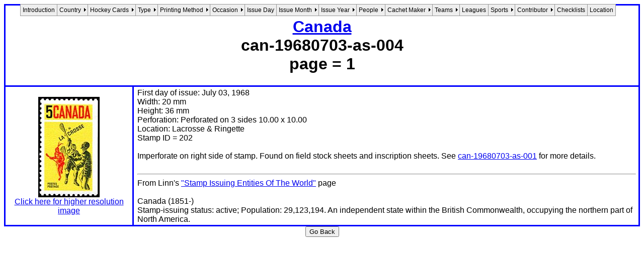

--- FILE ---
content_type: text/html
request_url: http://laimins.com/cgi-bin/hockey_stamp.pl?stamp=/stamps/scans/Canada/can-19680703-as-004-01.jpg&number=26
body_size: 2637
content:
<!DOCTYPE html PUBLIC "-//W3C//DTD XHTML 1.0 Transitional//EN" "http://www.w3.org/TR/xhtml1/DTD/xhtml1-transitional.dtd">
<html xmlns="http://www.w3.org/1999/xhtml">

<head>
<meta http-equiv="Content-Type" content="text/html; charset=utf-8"/>

<title>Ice Hockey Items From Canada</title>
<style type="text/css">
#stamps {
    font-family: Arial, Helvetica, sans-serif;
    width: 100%;
    border-collapse: collapse;
}

#stamps td {
    font-size: 1em;
    border: 3px solid #0000FF;
	text-align: center;
    padding: 3px 7px 2px 7px;

#stamps th {
    font-size: 10em;
    text-align: center;
    padding-top: 5px;
    padding-bottom: 4px;
    background-color: #A7C942;
    color: #ffffff;
}
</style>

<script type="text/javascript" src="/javascript/milonic_src.js"></script> 

<script type="text/javascript">
function goBack()
	{
    window.history.back()
	}
</script>
</head><body>
<noscript><a href="http://www.milonic.com/">JavaScript DHTML Menu Powered by Milonic</a></noscript>
<script type="text/javascript" src="/javascript/mmenudom.js"></script> 
<script type="text/javascript" src="/javascript/menu_data.js"></script>
<table id="stamps"><tr><td colspan = "2" ><h1><a href ="/cgi-bin/hockey_files.pl?country=26">Canada</a><br/>can-19680703-as-004<br/>page = 1</h1></td></tr><tr><td border = "0"><a href = "/stamps/scans/Canada/can-19680703-as-004-01.jpg"><img src = "/stamps/thumbnails/Canada/tn_can-19680703-as-004-01.jpg" alt="Stamp picture"/></a><br/><a href = "/stamps/scans/Canada/can-19680703-as-004-01.jpg" >Click here for higher resolution image</a></td><td style ="text-align: left;">First day of issue: July 03, 1968<br/>Width: 20 mm<br/>Height: 36 mm<br/>Perforation: Perforated on 3 sides 10.00 x 10.00<br/>Location: Lacrosse & Ringette<br/>Stamp ID = 202<br/><br/>Imperforate on right side of stamp. Found on field stock sheets and inscription sheets. See <a target="_blank" href = "/cgi-bin/hockey_stamp.pl?stamp=/stamps/scans/Canada/can-19680703-as-001-01.jpg&number=26">can-19680703-as-001<a> for more details.<br/><br/><hr style = "width: 100%;margin-left: auto;margin-right: auto;">From Linn's <a target = "_blank" href="https://www.linns.com/insights/stamp-issuing-entities-of-the-world.html">"Stamp Issuing Entities Of The World"</a> page<br/><br/>Canada (1851-)<br/>Stamp-issuing status: active; Population: 29,123,194. An independent state within the British Commonwealth, occupying the northern part of North America.</td></tr></table><div style="text-align: center"><button onclick="goBack()">Go Back</button></div></body></html>

--- FILE ---
content_type: text/javascript
request_url: http://laimins.com/javascript/menu_data.js
body_size: 80526
content:
fixMozillaZIndex=true; //Fixes Z-Index problem  with Mozilla browsers but causes odd scrolling problem, toggle to see if it helps
_menuCloseDelay=500;
_menuOpenDelay=150;
_subOffsetTop=2;
_subOffsetLeft=-2;




with(menuStyle=new mm_style()){
bordercolor="#999999";
borderstyle="solid";
borderwidth=1;
fontfamily="Verdana, Tahoma, Arial";
fontsize="75%";
fontstyle="normal";
headerbgcolor="#ffffff";
headercolor="#000000";
offbgcolor="#eeeeee";
offcolor="#000000";
onbgcolor="#ddffdd";
oncolor="#000099";
outfilter="randomdissolve(duration=0.3)";
overfilter="Fade(duration=0.2);Alpha(opacity=90);Shadow(color=#777777', Direction=135, Strength=3)";
padding=4;
pagebgcolor="#82B6D7";
pagecolor="black";
separatorcolor="#999999";
separatorsize=1;
subimage="http://img.milonic.com/arrow.gif";
subimagepadding=2;
}

with(milonic=new menuname("Main Menu")){
alwaysvisible=1;
orientation="horizontal";
style=menuStyle;
screenposition="center";
aI("text=Introduction;url=/stamps;");
aI("showmenu=Country;text=Country;");
aI("showmenu=Cards;text=Hockey Cards;");
aI("showmenu=Type;text=Type;");
aI("showmenu=Print;text=Printing Method;");
aI("showmenu=Occasion;text=Occasion;");
aI("text=Issue Day;url=/cgi-bin/hockey_date.pl;");
aI("showmenu=Month;text=Issue Month;");
aI("showmenu=Year;text=Issue Year;");
aI("showmenu=People;text=People");
aI("showmenu=Maker;text=Cachet Maker");
aI("showmenu=Teams;text=Teams;");
aI("text=Leagues;url=/cgi-bin/hockey_league.pl?league=0&defunct=0;");
aI("showmenu=Sports;text=Sports;");
aI("showmenu=Contributor;text=Contributor");
aI("text=Checklists;url=/stamps/checklist.html;");
aI("text=Location;url=/stamps/location.html;");
}

with(milonic=new menuname("Teams")){
overflow="scroll";
style=menuStyle;
aI("text=ALL;url=/cgi-bin/hockey_team_list.pl?team=0;");
aI("text=A;url=/cgi-bin/hockey_team_list.pl?team=A;");
aI("text=B;url=/cgi-bin/hockey_team_list.pl?team=B;");
aI("text=C;url=/cgi-bin/hockey_team_list.pl?team=C;");
aI("text=D;url=/cgi-bin/hockey_team_list.pl?team=D;");
aI("text=E;url=/cgi-bin/hockey_team_list.pl?team=E;");
aI("text=F;url=/cgi-bin/hockey_team_list.pl?team=F;");
aI("text=G;url=/cgi-bin/hockey_team_list.pl?team=G;");
aI("text=H;url=/cgi-bin/hockey_team_list.pl?team=H;");
aI("text=I;url=/cgi-bin/hockey_team_list.pl?team=I;");
aI("text=J;url=/cgi-bin/hockey_team_list.pl?team=J;");
aI("text=K;url=/cgi-bin/hockey_team_list.pl?team=K;");
aI("text=L;url=/cgi-bin/hockey_team_list.pl?team=L;");
aI("text=M;url=/cgi-bin/hockey_team_list.pl?team=M;");
aI("text=N;url=/cgi-bin/hockey_team_list.pl?team=N;");
aI("text=O;url=/cgi-bin/hockey_team_list.pl?team=O;");
aI("text=P;url=/cgi-bin/hockey_team_list.pl?team=P;");
aI("text=Q;url=/cgi-bin/hockey_team_list.pl?team=Q;");
aI("text=R;url=/cgi-bin/hockey_team_list.pl?team=R;");
aI("text=S;url=/cgi-bin/hockey_team_list.pl?team=S;");
aI("text=T;url=/cgi-bin/hockey_team_list.pl?team=T;");
aI("text=U;url=/cgi-bin/hockey_team_list.pl?team=U;");
aI("text=V;url=/cgi-bin/hockey_team_list.pl?team=V;");
aI("text=W;url=/cgi-bin/hockey_team_list.pl?team=W;");
aI("text=X;url=/cgi-bin/hockey_team_list.pl?team=X;");
aI("text=Y;url=/cgi-bin/hockey_team_list.pl?team=Y;");
aI("text=Z;url=/cgi-bin/hockey_team_list.pl?team=Z;");
}

with(milonic=new menuname("Contributor")){
style=menuStyle;
aI("text=Peter Gassmann;url=/cgi-bin/hockey_contributor.pl?contributor=pg;")
aI("text=Alain Hebert;url=/cgi-bin/hockey_contributor.pl?contributor=ah;")
aI("text=Pavel Nikiforovitch;url=/cgi-bin/hockey_contributor.pl?contributor=pn;")
aI("text=Sergey Nyuppa;url=/cgi-bin/hockey_contributor.pl?contributor=sn;")
aI("text=Cathy O'Connor;url=/cgi-bin/hockey_contributor.pl?contributor=co;")
aI("text=Kon Sokolyk;url=/cgi-bin/hockey_contributor.pl?contributor=ks;")
}

with(milonic=new menuname("Sports")){
style=menuStyle;
aI("text=Bandy;url=/cgi-bin/hockey_sport.pl?sport=1;")
aI("text=Floorball;url=/cgi-bin/hockey_sport.pl?sport=7;")
aI("text=Lacrosse;url=/cgi-bin/hockey_sport.pl?sport=2;")
aI("text=Ringette;url=/cgi-bin/hockey_sport.pl?sport=5;")
aI("text=Roller hockey;url=/cgi-bin/hockey_sport.pl?sport=3;")
aI("text=Sled hockey;url=/cgi-bin/hockey_sport.pl?sport=4;")
}


with(milonic=new menuname("Maker")){
overflow="scroll";
style=menuStyle;
aI("showmenu=A0;text=0-9;");
aI("showmenu=AM;text=A;");
aI("showmenu=BM;text=B;");
aI("showmenu=CM;text=C;");
aI("showmenu=DM;text=D;");
aI("showmenu=EM;text=E;");
aI("showmenu=FM;text=F;");
aI("showmenu=GM;text=G;");
aI("showmenu=HM;text=H;");
aI("showmenu=IM;text=I;");
aI("showmenu=JM;text=J;");
aI("showmenu=KM;text=K;");
aI("showmenu=LM;text=L;");
aI("showmenu=MM;text=M;");
aI("showmenu=PM;text=P;");
aI("showmenu=QM;text=Q;");
aI("showmenu=RM;text=R;");
aI("showmenu=SM;text=S;");
aI("showmenu=TM;text=T;");
aI("showmenu=UM;text=U;");
aI("showmenu=WM;text=W;");
}

with(milonic=new menuname("A0")){
style=menuStyle;
aI("text= 6&deg Cachets;url=/cgi-bin/hockey_cachet_maker.pl?maker=84;")
}



with(milonic=new menuname("AM")){
style=menuStyle;
aI("text= AJI Cachets;url=/cgi-bin/hockey_cachet_maker.pl?maker=102;")
aI("text= Andrews Cachet;url=/cgi-bin/hockey_cachet_maker.pl?maker=122;")
aI("text= Aristocrat;url=/cgi-bin/hockey_cachet_maker.pl?maker=8;")
aI("text= ArtCraft;url=/cgi-bin/hockey_cachet_maker.pl?maker=1;")
aI("text= Artopage;url=/cgi-bin/hockey_cachet_maker.pl?maker=110;")
aI("text= Artmaster;url=/cgi-bin/hockey_cachet_maker.pl?maker=31;")
}

with(milonic=new menuname("BM")){
style=menuStyle;
aI("text= Barlen;url=/cgi-bin/hockey_cachet_maker.pl?maker=38;")
aI("text= Bazaar;url=/cgi-bin/hockey_cachet_maker.pl?maker=7;")
aI("text= Bella Cachets;url=/cgi-bin/hockey_cachet_maker.pl?maker=80;")
aI("text= Bevil;url=/cgi-bin/hockey_cachet_maker.pl?maker=128;")
}

with(milonic=new menuname("CM")){
style=menuStyle;
aI("text= C.E. Reid;url=/cgi-bin/hockey_cachet_maker.pl?maker=127;")
aI("text= CCS;url=/cgi-bin/hockey_cachet_maker.pl?maker=34;")
aI("text= CEC/FM/AFDCS;url=/cgi-bin/hockey_cachet_maker.pl?maker=88;")
aI("text= Cletus Henry;url=/cgi-bin/hockey_cachet_maker.pl?maker=97;")
aI("text= Cole Cover;url=/cgi-bin/hockey_cachet_maker.pl?maker=103;")
aI("text= Collins;url=/cgi-bin/hockey_cachet_maker.pl?maker=77;")
aI("text= Colonial Cachet;url=/cgi-bin/hockey_cachet_maker.pl?maker=17;")
aI("text= Colorano \"Silk\" Cachet;url=/cgi-bin/hockey_cachet_maker.pl?maker=3;")
aI("text= Commemorative Design;url=/cgi-bin/hockey_cachet_maker.pl?maker=76;")
aI("text= CompuChet;url=/cgi-bin/hockey_cachet_maker.pl?maker=125;")
aI("text= Covercraft;url=/cgi-bin/hockey_cachet_maker.pl?maker=16;")
aI("text= Covers by Guy;url=/cgi-bin/hockey_cachet_maker.pl?maker=79;")
aI("text= Curtis;url=/cgi-bin/hockey_cachet_maker.pl?maker=126;")
}

with(milonic=new menuname("DM")){
style=menuStyle;
aI("text= David \"C\";url=/cgi-bin/hockey_cachet_maker.pl?maker=9;")
aI("text= DGW;url=/cgi-bin/hockey_cachet_maker.pl?maker=111;")
aI("text= Don Mangus;url=/cgi-bin/hockey_cachet_maker.pl?maker=54;")
aI("text= Doris Gold;url=/cgi-bin/hockey_cachet_maker.pl?maker=104;")
aI("text= Dragon Cards;url=/cgi-bin/hockey_cachet_maker.pl?maker=78;")
}


with(milonic=new menuname("EM")){
style=menuStyle;
aI("text= Ebach;url=/cgi-bin/hockey_cachet_maker.pl?maker=98;")
aI("text= Elena Cornejo;url=/cgi-bin/hockey_cachet_maker.pl?maker=64;")
aI("text= Elite;url=/cgi-bin/hockey_cachet_maker.pl?maker=39;")
aI("text= Ellis;url=/cgi-bin/hockey_cachet_maker.pl?maker=42;")
}

with(milonic=new menuname("FM")){
style=menuStyle;
aI("text= Farnam;url=/cgi-bin/hockey_cachet_maker.pl?maker=115;")
aI("text= FIDACOS;url=/cgi-bin/hockey_cachet_maker.pl?maker=121;")
aI("text= First Rank;url=/cgi-bin/hockey_cachet_maker.pl?maker=100;")
aI("text= Fleetwood;url=/cgi-bin/hockey_cachet_maker.pl?maker=4;")
aI("text= Folio-Print;url=/cgi-bin/hockey_cachet_maker.pl?maker=91;")
}

with(milonic=new menuname("GM")){
style=menuStyle;
aI("text= Gamm;url=/cgi-bin/hockey_cachet_maker.pl?maker=19;")
aI("text= Gill Craft;url=/cgi-bin/hockey_cachet_maker.pl?maker=36;")
aI("text= Glen Ellyn Philatelic Club;url=/cgi-bin/hockey_cachet_maker.pl?maker=49;")
aI("text= Great Mountain West Supply;url=/cgi-bin/hockey_cachet_maker.pl?maker=63;")
aI("text= Grover;url=/cgi-bin/hockey_cachet_maker.pl?maker=74;")
}

with(milonic=new menuname("HM")){
style=menuStyle;
aI("text= H & E;url=/cgi-bin/hockey_cachet_maker.pl?maker=75;")
aI("text= H & M Covers;url=/cgi-bin/hockey_cachet_maker.pl?maker=85;")
aI("text= Ham;url=/cgi-bin/hockey_cachet_maker.pl?maker=46;")
aI("text= Heritage Cachets;url=/cgi-bin/hockey_cachet_maker.pl?maker=99;")
aI("text= HF;url=/cgi-bin/hockey_cachet_maker.pl?maker=15;")
aI("text= HH;url=/cgi-bin/hockey_cachet_maker.pl?maker=66;")
aI("text= Hobby Link;url=/cgi-bin/hockey_cachet_maker.pl?maker=87;")
aI("text= Homespun Cachets;url=/cgi-bin/hockey_cachet_maker.pl?maker=67;")
}

with(milonic=new menuname("IM")){
style=menuStyle;
aI("text= Irving Osterer;url=/cgi-bin/hockey_cachet_maker.pl?maker=81;")
aI("text= Irving Osterer/Foster Miller;url=/cgi-bin/hockey_cachet_maker.pl?maker=123;")
}

with(milonic=new menuname("JM")){
style=menuStyle;
aI("text= Jack Davis;url=/cgi-bin/hockey_cachet_maker.pl?maker=2;")
aI("text= Jack Ginsburg;url=/cgi-bin/hockey_cachet_maker.pl?maker=68;")
aI("text= Jackson;url=/cgi-bin/hockey_cachet_maker.pl?maker=20;")
aI("text= Jackson & Sweeney;url=/cgi-bin/hockey_cachet_maker.pl?maker=22;")
aI("text= JJJ;url=/cgi-bin/hockey_cachet_maker.pl?maker=119;")
aI("text= John Byrnes Cachets;url=/cgi-bin/hockey_cachet_maker.pl?maker=55;")
aI("text= Judith Fogt;url=/cgi-bin/hockey_cachet_maker.pl?maker=82;")
}


with(milonic=new menuname("KM")){
style=menuStyle;
aI("text= K.M.C. Venture;url=/cgi-bin/hockey_cachet_maker.pl?maker=24;")
aI("text= Karen's Cachets;url=/cgi-bin/hockey_cachet_maker.pl?maker=44;")
aI("text= Kribb's Covers;url=/cgi-bin/hockey_cachet_maker.pl?maker=60;")
aI("text= KSC Cachetmaker;url=/cgi-bin/hockey_cachet_maker.pl?maker=94;")
}

with(milonic=new menuname("LM")){
style=menuStyle;
aI("text= L. Powell;url=/cgi-bin/hockey_cachet_maker.pl?maker=106;")
aI("text= LGS;url=/cgi-bin/hockey_cachet_maker.pl?maker=120;")
aI("text= Los Angeles Olympic Organizing Committee;url=/cgi-bin/hockey_cachet_maker.pl?maker=48;")
}

with(milonic=new menuname("MM")){
style=menuStyle;
aI("text= Marq;url=/cgi-bin/hockey_cachet_maker.pl?maker=6;")
aI("text= MC;url=/cgi-bin/hockey_cachet_maker.pl?maker=37;")
aI("text= Medallion;url=/cgi-bin/hockey_cachet_maker.pl?maker=10;")
aI("text= Metropolitan FDC Society;url=/cgi-bin/hockey_cachet_maker.pl?maker=105;")
aI("text= Mystic Stamp Company;url=/cgi-bin/hockey_cachet_maker.pl?maker=61;")
}

with(milonic=new menuname("PM")){
style=menuStyle;
aI("text= Panda Cachets;url=/cgi-bin/hockey_cachet_maker.pl?maker=95;")
aI("text= Patrick Chalifoux;url=/cgi-bin/hockey_cachet_maker.pl?maker=83;")
aI("text= Pavlova Olga;url=/cgi-bin/hockey_cachet_maker.pl?maker=118;")
aI("text= Peter Lepold;url=/cgi-bin/hockey_cachet_maker.pl?maker=117;")
aI("text= PhotoFile;url=/cgi-bin/hockey_cachet_maker.pl?maker=113;")
aI("text= Postal Commemorative Society;url=/cgi-bin/hockey_cachet_maker.pl?maker=33;")
aI("text= Postmasters of America;url=/cgi-bin/hockey_cachet_maker.pl?maker=18;")
aI("text= Praireland;url=/cgi-bin/hockey_cachet_maker.pl?maker=58;")
aI("text= PRY;url=/cgi-bin/hockey_cachet_maker.pl?maker=65;")
aI("text= Pugh Cachets;url=/cgi-bin/hockey_cachet_maker.pl?maker=108;")
}


with(milonic=new menuname("QM")){
style=menuStyle;
aI("text= QCR;url=/cgi-bin/hockey_cachet_maker.pl?maker=71;")
aI("text= Queensbury;url=/cgi-bin/hockey_cachet_maker.pl?maker=112;")
}

with(milonic=new menuname("RM")){
style=menuStyle;
aI("text= \"RBP\" Cachets;url=/cgi-bin/hockey_cachet_maker.pl?maker=90;")
aI("text= R.E. Charlton;url=/cgi-bin/hockey_cachet_maker.pl?maker=45;")
aI("text= R.W.I.;url=/cgi-bin/hockey_cachet_maker.pl?maker=52;")
aI("text= Ranto;url=/cgi-bin/hockey_cachet_maker.pl?maker=72;")
aI("text= Reader's Digest;url=/cgi-bin/hockey_cachet_maker.pl?maker=30;")
aI("text= RJG;url=/cgi-bin/hockey_cachet_maker.pl?maker=96;")
aI("text= RLG;url=/cgi-bin/hockey_cachet_maker.pl?maker=26;")
aI("text= Robert Beller;url=/cgi-bin/hockey_cachet_maker.pl?maker=107;")
aI("text= ROMP;url=/cgi-bin/hockey_cachet_maker.pl?maker=70;")
aI("text= Ron Myers;url=/cgi-bin/hockey_cachet_maker.pl?maker=12;")
aI("text= Rose Craft;url=/cgi-bin/hockey_cachet_maker.pl?maker=101;")
aI("text= Ross;url=/cgi-bin/hockey_cachet_maker.pl?maker=14;")
aI("text= Ross Silver Foil;url=/cgi-bin/hockey_cachet_maker.pl?maker=41;")
aI("text= RRAGS;url=/cgi-bin/hockey_cachet_maker.pl?maker=69;")
aI("text= RVD;url=/cgi-bin/hockey_cachet_maker.pl?maker=109;")
}

with(milonic=new menuname("SM")){
style=menuStyle;
aI("text=S & T Cachets;url=/cgi-bin/hockey_cachet_maker.pl?maker=51;")
aI("text=Salt Lake 2002;url=/cgi-bin/hockey_cachet_maker.pl?maker=56;")
aI("text=Sandra's Cachets;url=/cgi-bin/hockey_cachet_maker.pl?maker=21;")
aI("text=Sarazin;url=/cgi-bin/hockey_cachet_maker.pl?maker=57;")
aI("text=Softones;url=/cgi-bin/hockey_cachet_maker.pl?maker=23;")
aI("text=Spectrum;url=/cgi-bin/hockey_cachet_maker.pl?maker=32;")
aI("text=Sporthilfe;url=/cgi-bin/hockey_cachet_maker.pl?maker=40;")
aI("text=Sports Philatelists International;url=/cgi-bin/hockey_cachet_maker.pl?maker=50;")
}


with(milonic=new menuname("TM")){
style=menuStyle;
aI("text=Therome Cachets;url=/cgi-bin/hockey_cachet_maker.pl?maker=59;")
aI("text=Tillotson Cachets;url=/cgi-bin/hockey_cachet_maker.pl?maker=62;")
aI("text=TM;url=/cgi-bin/hockey_cachet_maker.pl?maker=27;")
aI("text=Tom Piotrowski;url=/cgi-bin/hockey_cachet_maker.pl?maker=92;")
aI("text=Tudor House;url=/cgi-bin/hockey_cachet_maker.pl?maker=28;")
}


with(milonic=new menuname("UM")){
style=menuStyle;
aI("text=U.S. Olympic Committee;url=/cgi-bin/hockey_cachet_maker.pl?maker=124;")
aI("text=U.S. Postal Service;url=/cgi-bin/hockey_cachet_maker.pl?maker=43;")
aI("text=Uncovers;url=/cgi-bin/hockey_cachet_maker.pl?maker=53;")
aI("text=Unicover;url=/cgi-bin/hockey_cachet_maker.pl?maker=73;")
aI("text=Unknown;url=/cgi-bin/hockey_cachet_maker.pl?maker=29;")
}


with(milonic=new menuname("WM")){
style=menuStyle;
aI("text=Wespnex;url=/cgi-bin/hockey_cachet_maker.pl?maker=25;")
aI("text=Western Silk;url=/cgi-bin/hockey_cachet_maker.pl?maker=35;")
aI("text=Wildy Cachets;url=/cgi-bin/hockey_cachet_maker.pl?maker=86;")
aI("text=William III;url=/cgi-bin/hockey_cachet_maker.pl?maker=47;")
aI("text=Wonderful World of Stamps;url=/cgi-bin/hockey_cachet_maker.pl?maker=5;")
aI("text=WII;url=/cgi-bin/hockey_cachet_maker.pl?maker=114;")
}


with(milonic=new menuname("People")){
overflow="scroll";
style=menuStyle;
aI("text=ALL;url=/cgi-bin/hockey_players.pl?letter=0;");
aI("text=A;url=/cgi-bin/hockey_players.pl?letter=A;");
aI("text=B;url=/cgi-bin/hockey_players.pl?letter=B;");
aI("text=C;url=/cgi-bin/hockey_players.pl?letter=C;");
aI("text=D;url=/cgi-bin/hockey_players.pl?letter=D;");
aI("text=E;url=/cgi-bin/hockey_players.pl?letter=E;");
aI("text=F;url=/cgi-bin/hockey_players.pl?letter=F;");
aI("text=G;url=/cgi-bin/hockey_players.pl?letter=G;");
aI("text=H;url=/cgi-bin/hockey_players.pl?letter=H;");
aI("text=I;url=/cgi-bin/hockey_players.pl?letter=I;");
aI("text=J;url=/cgi-bin/hockey_players.pl?letter=J;");
aI("text=K;url=/cgi-bin/hockey_players.pl?letter=K;");
aI("text=L;url=/cgi-bin/hockey_players.pl?letter=L;");
aI("text=M;url=/cgi-bin/hockey_players.pl?letter=M;");
aI("text=N;url=/cgi-bin/hockey_players.pl?letter=N;");
aI("text=O;url=/cgi-bin/hockey_players.pl?letter=O;");
aI("text=P;url=/cgi-bin/hockey_players.pl?letter=P;");
aI("text=Q;url=/cgi-bin/hockey_players.pl?letter=Q;");
aI("text=R;url=/cgi-bin/hockey_players.pl?letter=R;");
aI("text=S;url=/cgi-bin/hockey_players.pl?letter=S;");
aI("text=T;url=/cgi-bin/hockey_players.pl?letter=T;");
aI("text=U;url=/cgi-bin/hockey_players.pl?letter=U;");
aI("text=V;url=/cgi-bin/hockey_players.pl?letter=V;");
aI("text=W;url=/cgi-bin/hockey_players.pl?letter=W;");
aI("text=X;url=/cgi-bin/hockey_players.pl?letter=X;");
aI("text=Y;url=/cgi-bin/hockey_players.pl?letter=Y;");
aI("text=Z;url=/cgi-bin/hockey_players.pl?letter=Z;");
}


with(milonic=new menuname("Country")){
overflow="scroll";
style=menuStyle;
aI("showmenu=A;text=A;");
aI("showmenu=B;text=B;");
aI("showmenu=C;text=C;");
aI("showmenu=D;text=D;");
aI("showmenu=E;text=E;");
aI("showmenu=F;text=F;");
aI("showmenu=G;text=G;");
aI("showmenu=H;text=H;");
aI("showmenu=I;text=I;");
aI("showmenu=J;text=J;");
aI("showmenu=K;text=K;");
aI("showmenu=L;text=L;");
aI("showmenu=M;text=M;");
aI("showmenu=N;text=N;");
aI("showmenu=O;text=O;");
aI("showmenu=P;text=P;");
aI("showmenu=R;text=R;");
aI("showmenu=S;text=S;");
aI("showmenu=T;text=T;");
aI("showmenu=U;text=U;");
aI("showmenu=V;text=V;");
aI("showmenu=Y;text=Y;");
aI("showmenu=Z;text=Z;");
}

with(milonic=new menuname("Cards")){
style=menuStyle;
aI("showmenu=Diamond;text=Diamond Matchbook;");
aI("text=1961-62 Topps Stamps;url=/cgi-bin/hockey_files.pl?country=147;")
aI("text=1969-70 OPC Stamps;url=/cgi-bin/hockey_files.pl?country=148;")
aI("text=1969-70 OPC Four-in_One Stamps;url=/cgi-bin/hockey_files.pl?country=149;")
aI("text=1970-71 Colgate Stamps;url=/cgi-bin/hockey_files.pl?country=150;")
aI("text=1970-71 Esso Power Players Stamps;url=/cgi-bin/hockey_files.pl?country=151;")
aI("text=1970-71 Topps-OPC Sticker Stamps;url=/cgi-bin/hockey_files.pl?country=153;")
aI("text=1974-75 NHL Action Stamps;url=/cgi-bin/hockey_files.pl?country=157;")
aI("text=1996-97 NHL Pro Stamps;url=/cgi-bin/hockey_files.pl?country=158;")
aI("text=2013-14 OPC Stamps;url=/cgi-bin/hockey_files.pl?country=160;")
aI("showmenu=Sargent;text=Sargent Promotions Stamps;");
aI("showmenu=Cartophilium;text=Cartophilium;");
aI("showmenu=Donruss;text=Donruss;");
aI("showmenu=Devils Postcards;text=New Jersey Devils Postcards;");
}

with(milonic=new menuname("Donruss")){
style=menuStyle;
aI("text=1997-98 Donruss Priority - Stamp of Approval;url=/cgi-bin/hockey_files.pl?country=187;")
aI("text=1998-99 Donruss Guyana Post cards;url=/cgi-bin/hockey_files.pl?country=159;")
aI("text=1998-99 Donruss Guyana Sports cards;url=/cgi-bin/hockey_files.pl?country=191;")
}

with(milonic=new menuname("Devils Postcards")){
style=menuStyle;
aI("text=1983-84 New Jersey Devils Postcards;url=/cgi-bin/hockey_files.pl?country=188;")
aI("text=1984-85 New Jersey Devils Postcards;url=/cgi-bin/hockey_files.pl?country=189;")
aI("text=1985-86 New Jersey Devils Postcards;url=/cgi-bin/hockey_files.pl?country=190;")
}

with(milonic=new menuname("Diamond")){
style=menuStyle;
aI("text=1933-34 Diamond Matchbook - Silver Series;url=/cgi-bin/hockey_files.pl?country=168;")
aI("text=1934-35 Diamond Matchbook - Type 1;url=/cgi-bin/hockey_files.pl?country=181;")
aI("text=1935-36 Diamond Matchbook - Type 2;url=/cgi-bin/hockey_files.pl?country=182;")
aI("text=1936-37 Diamond Matchbook - Type 3;url=/cgi-bin/hockey_files.pl?country=183;")
aI("text=1937-38 Diamond Matchbook - Type 4;url=/cgi-bin/hockey_files.pl?country=184;")
aI("text=1937-38 Diamond Matchbook - Type 5;url=/cgi-bin/hockey_files.pl?country=185;")
aI("text=1937-38 Diamond Matchbook - Type 6;url=/cgi-bin/hockey_files.pl?country=186;")
}

with(milonic=new menuname("Cartophilium")){
style=menuStyle;
aI("text=1983 Cartophilium;url=/cgi-bin/hockey_files.pl?country=176;")
aI("text=1985 Cartophilium;url=/cgi-bin/hockey_files.pl?country=177;")
aI("text=1987 Cartophilium;url=/cgi-bin/hockey_files.pl?country=178;")
}

with(milonic=new menuname("Sargent")){
style=menuStyle;
aI("text=1970-71 Sargent Promotions Stamps;url=/cgi-bin/hockey_files.pl?country=154;")
aI("text=1971-72 Sargent Promotions Stamps;url=/cgi-bin/hockey_files.pl?country=155;")
aI("text=1972-73 Sargent Promotions Stamps;url=/cgi-bin/hockey_files.pl?country=156;")
}

with(milonic=new menuname("A")){
style=menuStyle;
aI("text=Abkhazia;url=/cgi-bin/hockey_files.pl?country=0;")
aI("text=Aden;url=/cgi-bin/hockey_files.pl?country=1;")
aI("text=Afghanistan;url=/cgi-bin/hockey_files.pl?country=2;")
aI("text=Aitutaki;url=/cgi-bin/hockey_files.pl?country=3;")
aI("text=Ajman;url=/cgi-bin/hockey_files.pl?country=4;")
aI("text=Aland;url=/cgi-bin/hockey_files.pl?country=139;")
aI("text=Albania;url=/cgi-bin/hockey_files.pl?country=5;")
aI("text=Algeria;url=/cgi-bin/hockey_files.pl?country=6;")
aI("text=Angola;url=/cgi-bin/hockey_files.pl?country=7;")
aI("text=Anguilla;url=/cgi-bin/hockey_files.pl?country=8;")
aI("text=Antigua & Barbuda;url=/cgi-bin/hockey_files.pl?country=9;")
aI("text=Argentina;url=/cgi-bin/hockey_files.pl?country=10;")
aI("text=Artsakh;url=/cgi-bin/hockey_files.pl?country=162;")
aI("text=Australia;url=/cgi-bin/hockey_files.pl?country=11;")
aI("text=Austria;url=/cgi-bin/hockey_files.pl?country=12;")
aI("text=Azerbaijan;url=/cgi-bin/hockey_files.pl?country=13;")
}

with(milonic=new menuname("B")){
style=menuStyle;
aI("text=Bashkortostan;url=/cgi-bin/hockey_files.pl?country=172;")
aI("text=Belarus;url=/cgi-bin/hockey_files.pl?country=14;")
aI("text=Belgium;url=/cgi-bin/hockey_files.pl?country=137;")
aI("text=Belize;url=/cgi-bin/hockey_files.pl?country=15;")
aI("text=Benin;url=/cgi-bin/hockey_files.pl?country=136;")
aI("text=Bernera Islands;url=/cgi-bin/hockey_files.pl?country=16;")
aI("text=Bhutan;url=/cgi-bin/hockey_files.pl?country=17;")
aI("text=Bohemia & Moravia;url=/cgi-bin/hockey_files.pl?country=18;")
aI("text=Bosnia & Herzegovina;url=/cgi-bin/hockey_files.pl?country=19;")
aI("text=Bulgaria;url=/cgi-bin/hockey_files.pl?country=20;")
aI("text=Bulgaria, Exile;url=/cgi-bin/hockey_files.pl?country=21;")
aI("text=Burkina Faso;url=/cgi-bin/hockey_files.pl?country=22;")
aI("text=Burundi;url=/cgi-bin/hockey_files.pl?country=23;")
}

with(milonic=new menuname("C")){
style=menuStyle;
aI("text=Cambodia;url=/cgi-bin/hockey_files.pl?country=24;")
aI("text=Cameroon;url=/cgi-bin/hockey_files.pl?country=25;")
aI("text=Canada;url=/cgi-bin/hockey_files.pl?country=26;")
aI("text=Central African Republic;url=/cgi-bin/hockey_files.pl?country=27;")
aI("text=Chad;url=/cgi-bin/hockey_files.pl?country=28;")
aI("text=China;url=/cgi-bin/hockey_files.pl?country=29;")
aI("text=Comoros;url=/cgi-bin/hockey_files.pl?country=30;")
aI("text=Congo;url=/cgi-bin/hockey_files.pl?country=31;")
aI("text=Cook Islands;url=/cgi-bin/hockey_files.pl?country=32;")
aI("text=Cote d'Ivoire;url=/cgi-bin/hockey_files.pl?country=166;")
aI("text=Croatia;url=/cgi-bin/hockey_files.pl?country=134;")
aI("text=Czechia;url=/cgi-bin/hockey_files.pl?country=33;")
aI("text=Czechoslovakia;url=/cgi-bin/hockey_files.pl?country=34;")
}

with(milonic=new menuname("D")){
style=menuStyle;
aI("text=Davaar;url=/cgi-bin/hockey_files.pl?country=35;")
aI("text=Denmark;url=/cgi-bin/hockey_files.pl?country=36;")
aI("text=Djibouti;url=/cgi-bin/hockey_files.pl?country=37;")
aI("text=Dominica;url=/cgi-bin/hockey_files.pl?country=38;")
}

with(milonic=new menuname("E")){
style=menuStyle;
aI("text=Ecuador;url=/cgi-bin/hockey_files.pl?country=39;")
aI("text=Equatorial Guinea;url=/cgi-bin/hockey_files.pl?country=40;")
aI("text=Esperanto;url=/cgi-bin/hockey_files.pl?country=41;")
aI("text=Estonia;url=/cgi-bin/hockey_files.pl?country=42;")
aI("text=Ethiopia;url=/cgi-bin/hockey_files.pl?country=141;")
}

with(milonic=new menuname("F")){
style=menuStyle;
aI("text=Finland;url=/cgi-bin/hockey_files.pl?country=43;")
aI("text=France;url=/cgi-bin/hockey_files.pl?country=44;")
aI("text=Fujeira;url=/cgi-bin/hockey_files.pl?country=45;")
}

with(milonic=new menuname("G")){
style=menuStyle;
aI("text=Gabon;url=/cgi-bin/hockey_files.pl?country=46;")
aI("text=Gambia;url=/cgi-bin/hockey_files.pl?country=47;")
aI("text=Georgia;url=/cgi-bin/hockey_files.pl?country=192;")
aI("text=Germany;url=/cgi-bin/hockey_files.pl?country=48;")
aI("text=Germany, Berlin;url=/cgi-bin/hockey_files.pl?country=49;")
aI("text=Germany, East;url=/cgi-bin/hockey_files.pl?country=50;")
aI("text=Germany, West;url=/cgi-bin/hockey_files.pl?country=51;")
aI("text=Ghana;url=/cgi-bin/hockey_files.pl?country=52;")
aI("text=Great Britain;url=/cgi-bin/hockey_files.pl?country=53;")
aI("text=Greece;url=/cgi-bin/hockey_files.pl?country=54;")
aI("text=Grenada;url=/cgi-bin/hockey_files.pl?country=55;")
aI("text=Grenada-Grenadines;url=/cgi-bin/hockey_files.pl?country=56;")
aI("text=Guinea;url=/cgi-bin/hockey_files.pl?country=57;")
aI("text=Guinea-Bissau;url=/cgi-bin/hockey_files.pl?country=58;")
aI("text=Guyana;url=/cgi-bin/hockey_files.pl?country=59;")
}

with(milonic=new menuname("H")){
style=menuStyle;
aI("text=Haiti;url=/cgi-bin/hockey_files.pl?country=175;")
aI("text=Hong Kong;url=/cgi-bin/hockey_files.pl?country=173;")
aI("text=Hungary;url=/cgi-bin/hockey_files.pl?country=60;")
}

with(milonic=new menuname("I")){
style=menuStyle;
aI("text=India;url=/cgi-bin/hockey_files.pl?country=169;")
aI("text=Israel;url=/cgi-bin/hockey_files.pl?country=142;")
aI("text=Italy;url=/cgi-bin/hockey_files.pl?country=61;")
}

with(milonic=new menuname("J")){
style=menuStyle;
aI("text=Japan;url=/cgi-bin/hockey_files.pl?country=62;")
}

with(milonic=new menuname("K")){
style=menuStyle;
aI("text=Kabard-Balkaria;url=/cgi-bin/hockey_files.pl?country=174;")
aI("text=Kazakhstan;url=/cgi-bin/hockey_files.pl?country=63;")
aI("text=Khor Fakkan;url=/cgi-bin/hockey_files.pl?country=64;")
aI("text=Korea;url=/cgi-bin/hockey_files.pl?country=138;")
aI("text=Korea, North;url=/cgi-bin/hockey_files.pl?country=65;")
aI("text=Korea, South;url=/cgi-bin/hockey_files.pl?country=66;")
aI("text=Kosovo;url=/cgi-bin/hockey_files.pl?country=140;")
aI("text=Krajina;url=/cgi-bin/hockey_files.pl?country=161;")
aI("text=Kyrgyzstan;url=/cgi-bin/hockey_files.pl?country=67;")
}

with(milonic=new menuname("L")){
style=menuStyle;
aI("text=Laos;url=/cgi-bin/hockey_files.pl?country=68;")
aI("text=Latvia;url=/cgi-bin/hockey_files.pl?country=69;")
aI("text=Lesotho;url=/cgi-bin/hockey_files.pl?country=70;")
aI("text=Liberia;url=/cgi-bin/hockey_files.pl?country=71;")
aI("text=Liechtenstein;url=/cgi-bin/hockey_files.pl?country=72;")
aI("text=Lithuania;url=/cgi-bin/hockey_files.pl?country=73;")
aI("text=Luxembourg;url=/cgi-bin/hockey_files.pl?country=179;")
}

with(milonic=new menuname("M")){
style=menuStyle;
aI("text=Macau;url=/cgi-bin/hockey_files.pl?country=171;")
aI("text=Macedonia;url=/cgi-bin/hockey_files.pl?country=74;")
aI("text=Madagascar;url=/cgi-bin/hockey_files.pl?country=75;")
aI("text=Maldives;url=/cgi-bin/hockey_files.pl?country=76;")
aI("text=Mali;url=/cgi-bin/hockey_files.pl?country=77;")
aI("text=Manama;url=/cgi-bin/hockey_files.pl?country=78;")
aI("text=Marshall Islands;url=/cgi-bin/hockey_files.pl?country=163;")
aI("text=Mauritania;url=/cgi-bin/hockey_files.pl?country=79;")
aI("text=Micronesia;url=/cgi-bin/hockey_files.pl?country=80;")
aI("text=Moldova;url=/cgi-bin/hockey_files.pl?country=81;")
aI("text=Monaco;url=/cgi-bin/hockey_files.pl?country=82;")
aI("text=Mongolia;url=/cgi-bin/hockey_files.pl?country=83;")
aI("text=Montenegro;url=/cgi-bin/hockey_files.pl?country=165;")
aI("text=Montserrat;url=/cgi-bin/hockey_files.pl?country=167;")
aI("text=Mozambique;url=/cgi-bin/hockey_files.pl?country=84;")
}

with(milonic=new menuname("N")){
style=menuStyle;
aI("text=Netherlands;url=/cgi-bin/hockey_files.pl?country=85;")
aI("text=Nevis;url=/cgi-bin/hockey_files.pl?country=135;")
aI("text=Nicaragua;url=/cgi-bin/hockey_files.pl?country=86;")
aI("text=Niger;url=/cgi-bin/hockey_files.pl?country=87;")
aI("text=Norway;url=/cgi-bin/hockey_files.pl?country=88;")
}

with(milonic=new menuname("O")){
style=menuStyle;
aI("text=Oman, State of;url=/cgi-bin/hockey_files.pl?country=89;")
}

with(milonic=new menuname("P")){
style=menuStyle;
aI("text=Palatine;url=/cgi-bin/hockey_files.pl?country=193;")
aI("text=Palau;url=/cgi-bin/hockey_files.pl?country=90;")
aI("text=Paraguay;url=/cgi-bin/hockey_files.pl?country=91;")
aI("text=Poland;url=/cgi-bin/hockey_files.pl?country=92;")
aI("text=Portugal;url=/cgi-bin/hockey_files.pl?country=93;")
aI("text=P.R.Tongo;url=/cgi-bin/hockey_files.pl?country=95;")
}

with(milonic=new menuname("R")){
style=menuStyle;
aI("text=Ras Al Khaima;url=/cgi-bin/hockey_files.pl?country=96;")
aI("text=Redonda;url=/cgi-bin/hockey_files.pl?country=97;")
aI("text=Romania;url=/cgi-bin/hockey_files.pl?country=98;")
aI("text=Russia;url=/cgi-bin/hockey_files.pl?country=100;")
aI("text=Rwanda;url=/cgi-bin/hockey_files.pl?country=99;")
}

with(milonic=new menuname("S")){
style=menuStyle;
aI("text=St.Pierre & Miquelon;url=/cgi-bin/hockey_files.pl?country=101;")
aI("text=St.Vincent;url=/cgi-bin/hockey_files.pl?country=103;")
aI("text=St.Vincent-Grenadines;url=/cgi-bin/hockey_files.pl?country=104;")
aI("text=San Marino;url=/cgi-bin/hockey_files.pl?country=105;")
aI("text=Sao Tome & Principe;url=/cgi-bin/hockey_files.pl?country=102;")
aI("text=Serbia & Montenegro;url=/cgi-bin/hockey_files.pl?country=145;")
aI("text=Sharjah;url=/cgi-bin/hockey_files.pl?country=106;")
aI("text=Sierra Leone;url=/cgi-bin/hockey_files.pl?country=107;")
aI("text=Slovakia;url=/cgi-bin/hockey_files.pl?country=108;")
aI("text=Slovenia;url=/cgi-bin/hockey_files.pl?country=109;")
aI("text=Solomon Islands;url=/cgi-bin/hockey_files.pl?country=110;")
aI("text=Somali Republic;url=/cgi-bin/hockey_files.pl?country=111;")
aI("text=Soviet Union;url=/cgi-bin/hockey_files.pl?country=112;")
aI("text=Spain;url=/cgi-bin/hockey_files.pl?country=113;")
aI("text=Staffa;url=/cgi-bin/hockey_files.pl?country=114;")
aI("text=Suriname;url=/cgi-bin/hockey_files.pl?country=164;")
aI("text=Sweden;url=/cgi-bin/hockey_files.pl?country=115;")
aI("text=Switzerland;url=/cgi-bin/hockey_files.pl?country=116;")
}

with(milonic=new menuname("T")){
style=menuStyle;
aI("text=Taiwan;url=/cgi-bin/hockey_files.pl?country=117;")
aI("text=Tajikistan;url=/cgi-bin/hockey_files.pl?country=118;")
aI("text=Tanzania;url=/cgi-bin/hockey_files.pl?country=119;")
aI("text=Togo;url=/cgi-bin/hockey_files.pl?country=120;")
aI("text=Transnistria;url=/cgi-bin/hockey_files.pl?country=94;")
aI("text=Turkey;url=/cgi-bin/hockey_files.pl?country=121;")
aI("text=Turks & CaicosIslands;url=/cgi-bin/hockey_files.pl?country=122;")
}

with(milonic=new menuname("U")){
style=menuStyle;
aI("text=Uganda;url=/cgi-bin/hockey_files.pl?country=143;")
aI("text=Ukraine;url=/cgi-bin/hockey_files.pl?country=123;")
aI("text=Ukraine, Exile;url=/cgi-bin/hockey_files.pl?country=124;")
aI("text=Umm Al Qiwain;url=/cgi-bin/hockey_files.pl?country=125;")
aI("text=United Nations;url=/cgi-bin/hockey_files.pl?country=170;")
aI("text=United States;url=/cgi-bin/hockey_files.pl?country=126;")
aI("text=Uzbekistan;url=/cgi-bin/hockey_files.pl?country=144;")
}

with(milonic=new menuname("V")){
style=menuStyle;
aI("text=Viet Nam;url=/cgi-bin/hockey_files.pl?country=127;")
}

with(milonic=new menuname("Y")){
style=menuStyle;
aI("text=Yemen, PDR;url=/cgi-bin/hockey_files.pl?country=128;")
aI("text=Yemen, Republic;url=/cgi-bin/hockey_files.pl?country=129;")
aI("text=Yemen, Royal;url=/cgi-bin/hockey_files.pl?country=130;")
aI("text=Yugoslavia;url=/cgi-bin/hockey_files.pl?country=131;")
}

with(milonic=new menuname("Z")){
style=menuStyle;
aI("text=Zaire;url=/cgi-bin/hockey_files.pl?country=132;")
aI("text=Zambia;url=/cgi-bin/hockey_files.pl?country=133;")
}


with(milonic=new menuname("Type")){
style=menuStyle;
aI("showmenu=A_type;text=A;");
aI("showmenu=B_type;text=B;");
aI("showmenu=C_type;text=C;");
aI("showmenu=D_type;text=D;");
aI("showmenu=E_type;text=E;");
aI("showmenu=F_type;text=F;");
aI("showmenu=H_type;text=H;");
aI("showmenu=I_type;text=I;");
aI("showmenu=L_type;text=L;");
aI("showmenu=M_type;text=M;");
aI("showmenu=P_type;text=P;");
aI("showmenu=R_type;text=R;");
aI("showmenu=S_type;text=S;");
aI("showmenu=T_type;text=T;");
}

with(milonic=new menuname("A_type")){
style=menuStyle;
aI("text= Associated sport, booklet;url=/cgi-bin/hockey_type.pl?type=av;")
aI("text= Associated sport, business stationery;url=/cgi-bin/hockey_type.pl?type=ab;")
aI("text= Associated sport, cachet;url=/cgi-bin/hockey_type.pl?type=ak;")
aI("text= Associated sport, cancel;url=/cgi-bin/hockey_type.pl?type=ac;")
aI("text= Associated sport, cinderella;url=/cgi-bin/hockey_type.pl?type=ai;")
aI("text= Associated sport, collective sheet;url=/cgi-bin/hockey_type.pl?type=ag;")
aI("text= Associated sport, FDC no hockey cachet;url=/cgi-bin/hockey_type.pl?type=af;")
aI("text= Associated sport, FDC with hockey cachet;url=/cgi-bin/hockey_type.pl?type=afk;")
aI("text= Associated sport, label;url=/cgi-bin/hockey_type.pl?type=al;")
aI("text= Associated sport, maximum card;url=/cgi-bin/hockey_type.pl?type=aq;")
aI("text= Associated sport, meter;url=/cgi-bin/hockey_type.pl?type=am;")
aI("text= Associated sport, mint sheet;url=/cgi-bin/hockey_type.pl?type=ac1;")
aI("text= Associated sport, miscellany;url=/cgi-bin/hockey_type.pl?type=az;")
aI("text= Associated sport, local post;url=/cgi-bin/hockey_type.pl?type=ao;")
aI("text= Associated sport, personalized&nbspstamp;url=/cgi-bin/hockey_type.pl?type=ar1;")
aI("text= Associated sport, plate block;url=/cgi-bin/hockey_type.pl?type=ak1;")
aI("text= Associated sport, post card;url=/cgi-bin/hockey_type.pl?type=ah1;")
aI("text= Associated sport, postal card;url=/cgi-bin/hockey_type.pl?type=ap;")
aI("text= Associated sport, postal stationery;url=/cgi-bin/hockey_type.pl?type=at;")
aI("text= Associated sport, progressive&nbspcolor&nbspproof;url=/cgi-bin/hockey_type.pl?type=aj;")
aI("text= Associated sport, sales variety;url=/cgi-bin/hockey_type.pl?type=ai1;")
aI("text= Associated sport, se-tenant;url=/cgi-bin/hockey_type.pl?type=ax;")
aI("text= Associated sport, se-tenant, stamp and label;url=/cgi-bin/hockey_type.pl?type=alx;")
aI("text= Associated sport, souvenir sheet;url=/cgi-bin/hockey_type.pl?type=aw;")
aI("text= Associated sport, stamp;url=/cgi-bin/hockey_type.pl?type=as;")
aI("text= Associated sport, tete-beche;url=/cgi-bin/hockey_type.pl?type=am1;")
aI("text=Autographed;url=/cgi-bin/hockey_type.pl?type=l1;")
}

with(milonic=new menuname("B_type")){
style=menuStyle;
aI("text=Black&nbspprint;url=/cgi-bin/hockey_type.pl?type=p1;")
aI("text=Block&nbspof&nbsp4;url=/cgi-bin/hockey_type.pl?type=t1;")
aI("text=Booklet;url=/cgi-bin/hockey_type.pl?type=v;")
aI("text=Business&nbspstationery;url=/cgi-bin/hockey_type.pl?type=b;")
}

with(milonic=new menuname("C_type")){
style=menuStyle;
aI("text=Cachet;url=/cgi-bin/hockey_type.pl?type=k;")
aI("text=Cacheted&nbsppost&nbspcard;url=/cgi-bin/hockey_type.pl?type=h1k;")
aI("text=Cancel;url=/cgi-bin/hockey_type.pl?type=c;")
aI("text=Cancel&nbsp;Groups;url=/cgi-bin/hockey_cancel_groups.pl;")
aI("text=Charity&nbspseal;url=/cgi-bin/hockey_type.pl?type=h;")
aI("text=Charity&nbspseal&nbspmint&nbspsheet;url=/cgi-bin/hockey_type.pl?type=hc1;")
aI("text=Charity&nbspseal&nbspmiscellaneous;url=/cgi-bin/hockey_type.pl?type=hz;")
aI("text=Charity&nbspseal&nbspmiscellaneous&nbspsheet;url=/cgi-bin/hockey_type.pl?type=hzc1;")
aI("text=Charity seal, se-tenant;url=/cgi-bin/hockey_type.pl?type=hx;")
aI("showmenu=Cinderella;text=Cinderella;");
aI("text=Coil&nbspstamp&nbsproll;url=/cgi-bin/hockey_type.pl?type=f1;")
aI("text=Collective&nbspsheet;url=/cgi-bin/hockey_type.pl?type=g;")
aI("text=Color&nbspproof;url=/cgi-bin/hockey_type.pl?type=y1;")
aI("text=Commemorative&nbspcover;url=/cgi-bin/hockey_type.pl?type=r;")
aI("text=Commemorative&nbsppanel;url=/cgi-bin/hockey_type.pl?type=o1;")
}

with(milonic=new menuname("Cinderella")){
style=menuStyle;
aI("text=Cinderella;url=/cgi-bin/hockey_type.pl?type=i;")
aI("text=Cinderella,&nbspsouvenir sheet;url=/cgi-bin/hockey_type.pl?type=iw;")
aI("text=Cinderella,&nbspcollective&nbspsheet;url=/cgi-bin/hockey_type.pl?type=ig;")
aI("text=Cinderella,&nbspmint&nbspsheet;url=/cgi-bin/hockey_type.pl?type=ic1;")
aI("text=Cinderella,&nbspse-tenant;url=/cgi-bin/hockey_type.pl?type=ix;")
aI("text=Cinderella,&nbspFDC;url=/cgi-bin/hockey_type.pl?type=if;")
}

with(milonic=new menuname("D_type")){
style=menuStyle;
aI("text=Deluxe&nbspsheet;url=/cgi-bin/hockey_type.pl?type=d;")
aI("text=Die&nbspproof;url=/cgi-bin/hockey_type.pl?type=d1;")
}

with(milonic=new menuname("E_type")){
style=menuStyle;
aI("text=Echo&nbspcard;url=/cgi-bin/hockey_type.pl?type=e;")
aI("text=Error;url=/cgi-bin/hockey_type.pl?type=n;")
}

with(milonic=new menuname("F_type")){
style=menuStyle;
aI("text=First&nbspday&nbspcover&nbspand&nbspmaximum&nbspcard;url=/cgi-bin/hockey_type.pl?type=fq;")
aI("text=First&nbspday&nbspcover&nbspwith&nbsphockey&nbspcachet;url=/cgi-bin/hockey_type.pl?type=fk;")
aI("text=First&nbspday&nbspcover&nbspwithout&nbsphockey&nbspcachet;url=/cgi-bin/hockey_type.pl?type=f;")
aI("text=First&nbspday&nbspof&nbspissue&nbspprogram;url=/cgi-bin/hockey_type.pl?type=u;")
aI("text=First&nbspday&nbspof&nbspissue for a postal card;url=/cgi-bin/hockey_type.pl?type=fp;")
aI("text=First&nbspday&nbspcover&nbspand&nbspmint&nbspsheet;url=/cgi-bin/hockey_type.pl?type=fc1;")
aI("text=Forgery/Counterfeit;url=/cgi-bin/hockey_type.pl?type=s1;")
}

with(milonic=new menuname("H_type")){
style=menuStyle;
aI("text=Hockey card, Cartophilium;url=/cgi-bin/hockey_type.pl?type=z2;")
aI("text=Hockey card, Cartophilium postcard;url=/cgi-bin/hockey_type.pl?type=z1;")
aI("text=Hockey card stamp;url=/cgi-bin/hockey_type.pl?type=g1;")
aI("text=Hockey card stamp, mint&nbspsheet;url=/cgi-bin/hockey_type.pl?type=g1c1;")
aI("text=Hockey card stamp, booklet;url=/cgi-bin/hockey_type.pl?type=g1v;")
aI("text=Hockey card stamp, collective sheet;url=/cgi-bin/hockey_type.pl?type=g1g;")
aI("text=Hockey card stamp, miscellaneous;url=/cgi-bin/hockey_type.pl?type=g1z;")
}

with(milonic=new menuname("I_type")){
style=menuStyle;
aI("text=Indicium;url=/cgi-bin/hockey_type.pl?type=v1;")
aI("text=Insert;url=/cgi-bin/hockey_type.pl?type=u1;")
}


with(milonic=new menuname("L_type")){
style=menuStyle;
aI("text=Label;url=/cgi-bin/hockey_type.pl?type=l;")
aI("text=Label collective sheet;url=/cgi-bin/hockey_type.pl?type=lg;")
aI("text=Local&nbsppost;url=/cgi-bin/hockey_type.pl?type=o;")
aI("text=Local&nbsppost&nbspmint&nbspsheet;url=/cgi-bin/hockey_type.pl?type=oc1;")
}

with(milonic=new menuname("M_type")){
style=menuStyle;
aI("text=Matchbook&nbspcover;url=/cgi-bin/hockey_type.pl?type=j1;")
aI("text=Matchbook&nbspcover&nbsp(Diamond);url=/cgi-bin/hockey_type.pl?type=j2;")
aI("text=Maximum&nbspcard;url=/cgi-bin/hockey_type.pl?type=q;")
aI("text=Meter;url=/cgi-bin/hockey_type.pl?type=m;")
aI("text=Miniature&nbspsheet;url=/cgi-bin/hockey_type.pl?type=y;")
aI("text=Mint&nbspsheet;url=/cgi-bin/hockey_type.pl?type=c1;")
aI("text=Miscellaneous;url=/cgi-bin/hockey_type.pl?type=z;")
aI("text=Miscellaneous ice hockey stamp;url=/cgi-bin/hockey_type.pl?type=g1z;")
}

with(milonic=new menuname("P_type")){
style=menuStyle;
aI("text=Personalized&nbspStamp;url=/cgi-bin/hockey_type.pl?type=r1;")
aI("text=Personalized&nbspStamp, booklet;url=/cgi-bin/hockey_type.pl?type=vr1;")
aI("text=Personalized&nbspStamp, collective sheet;url=/cgi-bin/hockey_type.pl?type=gr1;")
aI("text=Personalized&nbspStamp, mint sheet;url=/cgi-bin/hockey_type.pl?type=r1c1;")
aI("text=Plate&nbspblock;url=/cgi-bin/hockey_type.pl?type=k1;")
aI("text=Post&nbspcard;url=/cgi-bin/hockey_type.pl?type=h1;")
aI("text=Postal&nbspcard;url=/cgi-bin/hockey_type.pl?type=p;")
aI("text=Postal&nbspstationary;url=/cgi-bin/hockey_type.pl?type=t;")
aI("text=Private&nbspMail&nbspStamp;url=/cgi-bin/hockey_type.pl?type=q1;")
aI("text=Private&nbspMail&nbspMint&nbspSheet;url=/cgi-bin/hockey_type.pl?type=q1c1;")
aI("text=Progressive&nbspcolor&nbspproof;url=/cgi-bin/hockey_type.pl?type=j;")
}

with(milonic=new menuname("R_type")){
style=menuStyle;
aI("text=Revenue;url=/cgi-bin/hockey_type.pl?type=b2;")
}

with(milonic=new menuname("S_type")){
style=menuStyle;
aI("text=Sales&nbspvariety;url=/cgi-bin/hockey_type.pl?type=i1;")
aI("text=Se-tenant, stamp and stamp;url=/cgi-bin/hockey_type.pl?type=x;")
aI("text=Se-tenant, stamp and label;url=/cgi-bin/hockey_type.pl?type=lx;")
aI("text=Se-tenant, tete beche;url=/cgi-bin/hockey_type.pl?type=xm1;")
aI("text=Se-tenant, with error;url=/cgi-bin/hockey_type.pl?type=nx;")
aI("text=Souvenir&nbspsheet;url=/cgi-bin/hockey_type.pl?type=w;")
aI("text=Souvenir&nbsppage;url=/cgi-bin/hockey_type.pl?type=n1;")
aI("text=Specimen;url=/cgi-bin/hockey_type.pl?type=b1;")
aI("text=Stamp;url=/cgi-bin/hockey_type.pl?type=s;")
aI("text=Stamp pair;url=/cgi-bin/hockey_type.pl?type=w1;")
}

with(milonic=new menuname("T_type")){
style=menuStyle;
aI("text=Tete&nbspbeche;url=/cgi-bin/hockey_type.pl?type=m1;")
aI("text=Trial&nbspcolor;url=/cgi-bin/hockey_type.pl?type=e1;")
}


with(milonic=new menuname("Print")){
style=menuStyle;
aI("text=Embossed&nbsp;Gold&nbsp;Foil;url=/cgi-bin/hockey_printing_method.pl?method=5;")
aI("text=Engraved;url=/cgi-bin/hockey_printing_method.pl?method=1;")
aI("text=Lithographed;url=/cgi-bin/hockey_printing_method.pl?method=2;")
aI("text=Offset&nbsp;Lithography;url=/cgi-bin/hockey_printing_method.pl?method=4;")
aI("text=Photogravure;url=/cgi-bin/hockey_printing_method.pl?method=3;")
}

with(milonic=new menuname("Occasion")){
style=menuStyle;
aI("showmenu=olympic;text=Olympics;");
aI("showmenu=championship;text=Mens World Ice Hockey Championships;");
aI("showmenu=U18;text=IIHF World U18 Championships;");
aI("showmenu=U20;text=IIHF World U20 Championships;");
aI("showmenu=women_championship;text=Woman's World Ice Hockey Championships;");
aI("showmenu=women_U18;text=IIHF World Women's U18 Championship");
aI("showmenu=universiade;text=Winter Universiade;");
aI("showmenu=misc;text=Miscellaneous;");
}

with(milonic=new menuname("women_championship")){
style=menuStyle;
aI("text=1990&nbsp;IIHF&nbsp;Women's&nbsp;World&nbsp;Championships;url=/cgi-bin/hockey_occasion.pl?occasion=280;")
aI("text=1992&nbsp;IIHF&nbsp;Women's&nbsp;World&nbsp;Championships;url=/cgi-bin/hockey_occasion.pl?occasion=281;")
aI("text=1994&nbsp;IIHF&nbsp;Women's&nbsp;World&nbsp;Championships;url=/cgi-bin/hockey_occasion.pl?occasion=282;")
aI("text=1997&nbsp;IIHF&nbsp;Women's&nbsp;World&nbsp;Championships;url=/cgi-bin/hockey_occasion.pl?occasion=283;")
aI("text=1999&nbsp;IIHF&nbsp;Women's&nbsp;World&nbsp;Championships;url=/cgi-bin/hockey_occasion.pl?occasion=284;")
aI("text=2000&nbsp;IIHF&nbsp;Women's&nbsp;World&nbsp;Championships;url=/cgi-bin/hockey_occasion.pl?occasion=285;")
aI("text=2001&nbsp;IIHF&nbsp;Women's&nbsp;World&nbsp;Championships;url=/cgi-bin/hockey_occasion.pl?occasion=286;")
aI("text=2003&nbsp;IIHF&nbsp;Women's&nbsp;World&nbsp;Championships;url=/cgi-bin/hockey_occasion.pl?occasion=287;")
aI("text=2004&nbsp;IIHF&nbsp;Women's&nbsp;World&nbsp;Championships;url=/cgi-bin/hockey_occasion.pl?occasion=288;")
aI("text=2005&nbsp;IIHF&nbsp;Women's&nbsp;World&nbsp;Championships;url=/cgi-bin/hockey_occasion.pl?occasion=289;")
aI("text=2007&nbsp;IIHF&nbsp;Women's&nbsp;World&nbsp;Championships;url=/cgi-bin/hockey_occasion.pl?occasion=290;")
aI("text=2008&nbsp;IIHF&nbsp;Women's&nbsp;World&nbsp;Championships;url=/cgi-bin/hockey_occasion.pl?occasion=291;")
aI("text=2009&nbsp;IIHF&nbsp;Women's&nbsp;World&nbsp;Championships;url=/cgi-bin/hockey_occasion.pl?occasion=292;")
aI("text=2011&nbsp;IIHF&nbsp;Women's&nbsp;World&nbsp;Championships;url=/cgi-bin/hockey_occasion.pl?occasion=293;")
aI("text=2012&nbsp;IIHF&nbsp;Women's&nbsp;World&nbsp;Championships;url=/cgi-bin/hockey_occasion.pl?occasion=294;")
aI("text=2013&nbsp;IIHF&nbsp;Women's&nbsp;World&nbsp;Championships;url=/cgi-bin/hockey_occasion.pl?occasion=295;")
aI("text=2015&nbsp;IIHF&nbsp;Women's&nbsp;World&nbsp;Championships;url=/cgi-bin/hockey_occasion.pl?occasion=296;")
aI("text=2016&nbsp;IIHF&nbsp;Women's&nbsp;World&nbsp;Championships;url=/cgi-bin/hockey_occasion.pl?occasion=297;")
aI("text=2017&nbsp;IIHF&nbsp;Women's&nbsp;World&nbsp;Championships;url=/cgi-bin/hockey_occasion.pl?occasion=298;")
aI("text=2019&nbsp;IIHF&nbsp;Women's&nbsp;World&nbsp;Championships;url=/cgi-bin/hockey_occasion.pl?occasion=299;")
aI("text=2020&nbsp;IIHF&nbsp;Women's&nbsp;World&nbsp;Championships;url=/cgi-bin/hockey_occasion.pl?occasion=264;")
aI("text=2021&nbsp;IIHF&nbsp;Women's&nbsp;World&nbsp;Championships;url=/cgi-bin/hockey_occasion.pl?occasion=300;")
aI("text=2022&nbsp;IIHF&nbsp;Women's&nbsp;World&nbsp;Championships;url=/cgi-bin/hockey_occasion.pl?occasion=301;")

}

with(milonic=new menuname("women_U18")){
style=menuStyle;
aI("text=2008&nbsp;IIHF&nbsp;World&nbsp;Women's&nbsp;U18&nbsp;Championship;url=/cgi-bin/hockey_occasion.pl?occasion=265;")
aI("text=2009&nbsp;IIHF&nbsp;World&nbsp;Women's&nbsp;U18&nbsp;Championship;url=/cgi-bin/hockey_occasion.pl?occasion=266;")
aI("text=2010&nbsp;IIHF&nbsp;World&nbsp;Women's&nbsp;U18&nbsp;Championship;url=/cgi-bin/hockey_occasion.pl?occasion=267;")
aI("text=2011&nbsp;IIHF&nbsp;World&nbsp;Women's&nbsp;U18&nbsp;Championship;url=/cgi-bin/hockey_occasion.pl?occasion=268;")
aI("text=2012&nbsp;IIHF&nbsp;World&nbsp;Women's&nbsp;U18&nbsp;Championship;url=/cgi-bin/hockey_occasion.pl?occasion=269;")
aI("text=2013&nbsp;IIHF&nbsp;World&nbsp;Women's&nbsp;U18&nbsp;Championship;url=/cgi-bin/hockey_occasion.pl?occasion=270;")
aI("text=2014&nbsp;IIHF&nbsp;World&nbsp;Women's&nbsp;U18&nbsp;Championship;url=/cgi-bin/hockey_occasion.pl?occasion=271;")
aI("text=2015&nbsp;IIHF&nbsp;World&nbsp;Women's&nbsp;U18&nbsp;Championship;url=/cgi-bin/hockey_occasion.pl?occasion=272;")
aI("text=2016&nbsp;IIHF&nbsp;World&nbsp;Women's&nbsp;U18&nbsp;Championship;url=/cgi-bin/hockey_occasion.pl?occasion=273;")
aI("text=2017&nbsp;IIHF&nbsp;World&nbsp;Women's&nbsp;U18&nbsp;Championship;url=/cgi-bin/hockey_occasion.pl?occasion=274;")
aI("text=2018&nbsp;IIHF&nbsp;World&nbsp;Women's&nbsp;U18&nbsp;Championship;url=/cgi-bin/hockey_occasion.pl?occasion=275;")
aI("text=2019&nbsp;IIHF&nbsp;World&nbsp;Women's&nbsp;U18&nbsp;Championship;url=/cgi-bin/hockey_occasion.pl?occasion=276;")
aI("text=2020&nbsp;IIHF&nbsp;World&nbsp;Women's&nbsp;U18&nbsp;Championship;url=/cgi-bin/hockey_occasion.pl?occasion=277;")
aI("text=2021&nbsp;IIHF&nbsp;World&nbsp;Women's&nbsp;U18&nbsp;Championship;url=/cgi-bin/hockey_occasion.pl?occasion=278;")
aI("text=2022&nbsp;IIHF&nbsp;World&nbsp;Women's&nbsp;U18&nbsp;Championship;url=/cgi-bin/hockey_occasion.pl?occasion=279;")
}

with(milonic=new menuname("olympic")){
style=menuStyle;
aI("text=1920&nbsp;Olympics;url=/cgi-bin/hockey_occasion.pl?occasion=1;")
aI("text=1924&nbsp;Winter&nbsp;Olympics;url=/cgi-bin/hockey_occasion.pl?occasion=2;")
aI("text=1928&nbsp;Winter&nbsp;Olympics;url=/cgi-bin/hockey_occasion.pl?occasion=3;")
aI("text=1932&nbsp;Winter&nbsp;Olympics;url=/cgi-bin/hockey_occasion.pl?occasion=4;")
aI("text=1936&nbsp;Winter&nbsp;Olympics;url=/cgi-bin/hockey_occasion.pl?occasion=5;")
aI("text=1948&nbsp;Winter&nbsp;Olympics;url=/cgi-bin/hockey_occasion.pl?occasion=6;")
aI("text=1952&nbsp;Winter&nbsp;Olympics;url=/cgi-bin/hockey_occasion.pl?occasion=7;")
aI("text=1956&nbsp;Winter&nbsp;Olympics;url=/cgi-bin/hockey_occasion.pl?occasion=8;")
aI("text=1960&nbsp;Winter&nbsp;Olympics;url=/cgi-bin/hockey_occasion.pl?occasion=9;")
aI("text=1964&nbsp;Winter&nbsp;Olympics;url=/cgi-bin/hockey_occasion.pl?occasion=10;")
aI("text=1968&nbsp;Winter&nbsp;Olympics;url=/cgi-bin/hockey_occasion.pl?occasion=11;")
aI("text=1972&nbsp;Winter&nbsp;Olympics;url=/cgi-bin/hockey_occasion.pl?occasion=12;")
aI("text=1976&nbsp;Winter&nbsp;Olympics;url=/cgi-bin/hockey_occasion.pl?occasion=13;")
aI("text=1980&nbsp;Winter&nbsp;Olympics;url=/cgi-bin/hockey_occasion.pl?occasion=14;")
aI("text=1984&nbsp;Winter&nbsp;Olympics;url=/cgi-bin/hockey_occasion.pl?occasion=15;")
aI("text=1988&nbsp;Winter&nbsp;Olympics;url=/cgi-bin/hockey_occasion.pl?occasion=16;")
aI("text=1992&nbsp;Winter&nbsp;Olympics;url=/cgi-bin/hockey_occasion.pl?occasion=17;")
aI("text=1994&nbsp;Winter&nbsp;Olympics;url=/cgi-bin/hockey_occasion.pl?occasion=18;")
aI("text=1998&nbsp;Winter&nbsp;Olympics;url=/cgi-bin/hockey_occasion.pl?occasion=19;")
aI("text=2002&nbsp;Winter&nbsp;Olympics;url=/cgi-bin/hockey_occasion.pl?occasion=20;")
aI("text=2006&nbsp;Winter&nbsp;Olympics;url=/cgi-bin/hockey_occasion.pl?occasion=21;")
aI("text=2010&nbsp;Winter&nbsp;Olympics;url=/cgi-bin/hockey_occasion.pl?occasion=22;")
aI("text=2014&nbsp;Winter&nbsp;Olympics;url=/cgi-bin/hockey_occasion.pl?occasion=23;")
aI("text=2018&nbsp;Winter&nbsp;Olympics;url=/cgi-bin/hockey_occasion.pl?occasion=24;")
aI("text=2022&nbsp;Winter&nbsp;Olympics;url=/cgi-bin/hockey_occasion.pl?occasion=238;")
aI("text=2026&nbsp;Winter&nbsp;Olympics;url=/cgi-bin/hockey_occasion.pl?occasion=252;")
aI("text=2030&nbsp;Winter&nbsp;Olympics;url=/cgi-bin/hockey_occasion.pl?occasion=312;")
aI("text=2034&nbsp;Winter&nbsp;Olympics;url=/cgi-bin/hockey_occasion.pl?occasion=313;")
}

with(milonic=new menuname("championship")){
style=menuStyle;
aI("showmenu=Y1920;text=1920's;");
aI("showmenu=Y1930;text=1930's;");
aI("showmenu=Y1940;text=1940's;");
aI("showmenu=Y1950;text=1950's;");
aI("showmenu=Y1960;text=1960's;");
aI("showmenu=Y1970;text=1970's;");
aI("showmenu=Y1980;text=1980's;");
aI("showmenu=Y1990;text=1990's;");
aI("showmenu=Y2000;text=2000's;");
aI("showmenu=Y2010;text=2010's;");
aI("showmenu=Y2020;text=2020's;");
}

with(milonic=new menuname("Y1920")){
style=menuStyle;
aI("text=1920&nbsp;Men's&nbsp;World&nbsp;Ice&nbsp;Hockey&nbsp;Championships;url=/cgi-bin/hockey_occasion.pl?occasion=25;")
aI("text=1924&nbsp;Men's&nbsp;World&nbsp;Ice&nbsp;Hockey&nbsp;Championships;url=/cgi-bin/hockey_occasion.pl?occasion=26;")
aI("text=1928&nbsp;Men's&nbsp;World&nbsp;Ice&nbsp;Hockey&nbsp;Championships;url=/cgi-bin/hockey_occasion.pl?occasion=27;")
}

with(milonic=new menuname("Y1930")){
style=menuStyle;
aI("text=1930&nbsp;Men's&nbsp;World&nbsp;Ice&nbsp;Hockey&nbsp;Championships;url=/cgi-bin/hockey_occasion.pl?occasion=28;")
aI("text=1931&nbsp;Men's&nbsp;World&nbsp;Ice&nbsp;Hockey&nbsp;Championships;url=/cgi-bin/hockey_occasion.pl?occasion=29;")
aI("text=1932&nbsp;Men's&nbsp;World&nbsp;Ice&nbsp;Hockey&nbsp;Championships;url=/cgi-bin/hockey_occasion.pl?occasion=30;")
aI("text=1933&nbsp;Men's&nbsp;World&nbsp;Ice&nbsp;Hockey&nbsp;Championships;url=/cgi-bin/hockey_occasion.pl?occasion=31;")
aI("text=1934&nbsp;Men's&nbsp;World&nbsp;Ice&nbsp;Hockey&nbsp;Championships;url=/cgi-bin/hockey_occasion.pl?occasion=32;")
aI("text=1935&nbsp;Men's&nbsp;World&nbsp;Ice&nbsp;Hockey&nbsp;Championships;url=/cgi-bin/hockey_occasion.pl?occasion=33;")
aI("text=1936&nbsp;Men's&nbsp;World&nbsp;Ice&nbsp;Hockey&nbsp;Championships;url=/cgi-bin/hockey_occasion.pl?occasion=34;")
aI("text=1937&nbsp;Men's&nbsp;World&nbsp;Ice&nbsp;Hockey&nbsp;Championships;url=/cgi-bin/hockey_occasion.pl?occasion=35;")
aI("text=1938&nbsp;Men's&nbsp;World&nbsp;Ice&nbsp;Hockey&nbsp;Championships;url=/cgi-bin/hockey_occasion.pl?occasion=36;")
aI("text=1939&nbsp;Men's&nbsp;World&nbsp;Ice&nbsp;Hockey&nbsp;Championships;url=/cgi-bin/hockey_occasion.pl?occasion=37;")
}

with(milonic=new menuname("Y1940")){
style=menuStyle;
aI("text=1947&nbsp;Men's&nbsp;World&nbsp;Ice&nbsp;Hockey&nbsp;Championships;url=/cgi-bin/hockey_occasion.pl?occasion=38;")
aI("text=1948&nbsp;Men's&nbsp;World&nbsp;Ice&nbsp;Hockey&nbsp;Championships;url=/cgi-bin/hockey_occasion.pl?occasion=39;")
aI("text=1949&nbsp;Men's&nbsp;World&nbsp;Ice&nbsp;Hockey&nbsp;Championships;url=/cgi-bin/hockey_occasion.pl?occasion=40;")
}

with(milonic=new menuname("Y1950")){
style=menuStyle;
aI("text=1950&nbsp;Men's&nbsp;World&nbsp;Ice&nbsp;Hockey&nbsp;Championships;url=/cgi-bin/hockey_occasion.pl?occasion=41;")
aI("text=1951&nbsp;Men's&nbsp;World&nbsp;Ice&nbsp;Hockey&nbsp;Championships;url=/cgi-bin/hockey_occasion.pl?occasion=42;")
aI("text=1952&nbsp;Men's&nbsp;World&nbsp;Ice&nbsp;Hockey&nbsp;Championships;url=/cgi-bin/hockey_occasion.pl?occasion=43;")
aI("text=1953&nbsp;Men's&nbsp;World&nbsp;Ice&nbsp;Hockey&nbsp;Championships;url=/cgi-bin/hockey_occasion.pl?occasion=44;")
aI("text=1954&nbsp;Men's&nbsp;World&nbsp;Ice&nbsp;Hockey&nbsp;Championships;url=/cgi-bin/hockey_occasion.pl?occasion=45;")
aI("text=1955&nbsp;Men's&nbsp;World&nbsp;Ice&nbsp;Hockey&nbsp;Championships;url=/cgi-bin/hockey_occasion.pl?occasion=46;")
aI("text=1956&nbsp;Men's&nbsp;World&nbsp;Ice&nbsp;Hockey&nbsp;Championships;url=/cgi-bin/hockey_occasion.pl?occasion=47;")
aI("text=1957&nbsp;Men's&nbsp;World&nbsp;Ice&nbsp;Hockey&nbsp;Championships;url=/cgi-bin/hockey_occasion.pl?occasion=48;")
aI("text=1958&nbsp;Men's&nbsp;World&nbsp;Ice&nbsp;Hockey&nbsp;Championships;url=/cgi-bin/hockey_occasion.pl?occasion=49;")
aI("text=1959&nbsp;Men's&nbsp;World&nbsp;Ice&nbsp;Hockey&nbsp;Championships;url=/cgi-bin/hockey_occasion.pl?occasion=50;")
}

with(milonic=new menuname("Y1960")){
style=menuStyle;
aI("text=1960&nbsp;Men's&nbsp;World&nbsp;Ice&nbsp;Hockey&nbsp;Championships;url=/cgi-bin/hockey_occasion.pl?occasion=51;")
aI("text=1961&nbsp;Men's&nbsp;World&nbsp;Ice&nbsp;Hockey&nbsp;Championships;url=/cgi-bin/hockey_occasion.pl?occasion=52;")
aI("text=1962&nbsp;Men's&nbsp;World&nbsp;Ice&nbsp;Hockey&nbsp;Championships;url=/cgi-bin/hockey_occasion.pl?occasion=53;")
aI("text=1963&nbsp;Men's&nbsp;World&nbsp;Ice&nbsp;Hockey&nbsp;Championships;url=/cgi-bin/hockey_occasion.pl?occasion=54;")
aI("text=1964&nbsp;Men's&nbsp;World&nbsp;Ice&nbsp;Hockey&nbsp;Championships;url=/cgi-bin/hockey_occasion.pl?occasion=55;")
aI("text=1965&nbsp;Men's&nbsp;World&nbsp;Ice&nbsp;Hockey&nbsp;Championships;url=/cgi-bin/hockey_occasion.pl?occasion=56;")
aI("text=1966&nbsp;Men's&nbsp;World&nbsp;Ice&nbsp;Hockey&nbsp;Championships;url=/cgi-bin/hockey_occasion.pl?occasion=57;")
aI("text=1967&nbsp;Men's&nbsp;World&nbsp;Ice&nbsp;Hockey&nbsp;Championships;url=/cgi-bin/hockey_occasion.pl?occasion=58;")
aI("text=1968&nbsp;Men's&nbsp;World&nbsp;Ice&nbsp;Hockey&nbsp;Championships;url=/cgi-bin/hockey_occasion.pl?occasion=59;")
aI("text=1969&nbsp;Men's&nbsp;World&nbsp;Ice&nbsp;Hockey&nbsp;Championships;url=/cgi-bin/hockey_occasion.pl?occasion=60;")
}

with(milonic=new menuname("Y1970")){
style=menuStyle;
aI("text=1970&nbsp;Men's&nbsp;World&nbsp;Ice&nbsp;Hockey&nbsp;Championships;url=/cgi-bin/hockey_occasion.pl?occasion=61;")
aI("text=1971&nbsp;Men's&nbsp;World&nbsp;Ice&nbsp;Hockey&nbsp;Championships;url=/cgi-bin/hockey_occasion.pl?occasion=62;")
aI("text=1972&nbsp;Men's&nbsp;World&nbsp;Ice&nbsp;Hockey&nbsp;Championships;url=/cgi-bin/hockey_occasion.pl?occasion=63;")
aI("text=1973&nbsp;Men's&nbsp;World&nbsp;Ice&nbsp;Hockey&nbsp;Championships;url=/cgi-bin/hockey_occasion.pl?occasion=64;")
aI("text=1974&nbsp;Men's&nbsp;World&nbsp;Ice&nbsp;Hockey&nbsp;Championships;url=/cgi-bin/hockey_occasion.pl?occasion=65;")
aI("text=1975&nbsp;Men's&nbsp;World&nbsp;Ice&nbsp;Hockey&nbsp;Championships;url=/cgi-bin/hockey_occasion.pl?occasion=66;")
aI("text=1976&nbsp;Men's&nbsp;World&nbsp;Ice&nbsp;Hockey&nbsp;Championships;url=/cgi-bin/hockey_occasion.pl?occasion=67;")
aI("text=1977&nbsp;Men's&nbsp;World&nbsp;Ice&nbsp;Hockey&nbsp;Championships;url=/cgi-bin/hockey_occasion.pl?occasion=68;")
aI("text=1978&nbsp;Men's&nbsp;World&nbsp;Ice&nbsp;Hockey&nbsp;Championships;url=/cgi-bin/hockey_occasion.pl?occasion=69;")
aI("text=1979&nbsp;Men's&nbsp;World&nbsp;Ice&nbsp;Hockey&nbsp;Championships;url=/cgi-bin/hockey_occasion.pl?occasion=70;")
}

with(milonic=new menuname("Y1980")){
style=menuStyle;
aI("text=1981&nbsp;Men's&nbsp;World&nbsp;Ice&nbsp;Hockey&nbsp;Championships;url=/cgi-bin/hockey_occasion.pl?occasion=71;")
aI("text=1982&nbsp;Men's&nbsp;World&nbsp;Ice&nbsp;Hockey&nbsp;Championships;url=/cgi-bin/hockey_occasion.pl?occasion=72;")
aI("text=1983&nbsp;Men's&nbsp;World&nbsp;Ice&nbsp;Hockey&nbsp;Championships;url=/cgi-bin/hockey_occasion.pl?occasion=73;")
aI("text=1985&nbsp;Men's&nbsp;World&nbsp;Ice&nbsp;Hockey&nbsp;Championships;url=/cgi-bin/hockey_occasion.pl?occasion=74;")
aI("text=1986&nbsp;Men's&nbsp;World&nbsp;Ice&nbsp;Hockey&nbsp;Championships;url=/cgi-bin/hockey_occasion.pl?occasion=75;")
aI("text=1987&nbsp;Men's&nbsp;World&nbsp;Ice&nbsp;Hockey&nbsp;Championships;url=/cgi-bin/hockey_occasion.pl?occasion=76;")
aI("text=1989&nbsp;Men's&nbsp;World&nbsp;Ice&nbsp;Hockey&nbsp;Championships;url=/cgi-bin/hockey_occasion.pl?occasion=77;")
}

with(milonic=new menuname("Y1990")){
style=menuStyle;
aI("text=1990&nbsp;Men's&nbsp;World&nbsp;Ice&nbsp;Hockey&nbsp;Championships;url=/cgi-bin/hockey_occasion.pl?occasion=78;")
aI("text=1991&nbsp;Men's&nbsp;World&nbsp;Ice&nbsp;Hockey&nbsp;Championships;url=/cgi-bin/hockey_occasion.pl?occasion=79;")
aI("text=1992&nbsp;Men's&nbsp;World&nbsp;Ice&nbsp;Hockey&nbsp;Championships;url=/cgi-bin/hockey_occasion.pl?occasion=80;")
aI("text=1993&nbsp;Men's&nbsp;World&nbsp;Ice&nbsp;Hockey&nbsp;Championships;url=/cgi-bin/hockey_occasion.pl?occasion=81;")
aI("text=1994&nbsp;Men's&nbsp;World&nbsp;Ice&nbsp;Hockey&nbsp;Championships;url=/cgi-bin/hockey_occasion.pl?occasion=82;")
aI("text=1995&nbsp;Men's&nbsp;World&nbsp;Ice&nbsp;Hockey&nbsp;Championships;url=/cgi-bin/hockey_occasion.pl?occasion=83;")
aI("text=1996&nbsp;Men's&nbsp;World&nbsp;Ice&nbsp;Hockey&nbsp;Championships;url=/cgi-bin/hockey_occasion.pl?occasion=84;")
aI("text=1997&nbsp;Men's&nbsp;World&nbsp;Ice&nbsp;Hockey&nbsp;Championships;url=/cgi-bin/hockey_occasion.pl?occasion=85;")
aI("text=1998&nbsp;Men's&nbsp;World&nbsp;Ice&nbsp;Hockey&nbsp;Championships;url=/cgi-bin/hockey_occasion.pl?occasion=86;")
aI("text=1999&nbsp;Men's&nbsp;World&nbsp;Ice&nbsp;Hockey&nbsp;Championships;url=/cgi-bin/hockey_occasion.pl?occasion=87;")
}

with(milonic=new menuname("Y2000")){
style=menuStyle;
aI("text=2000&nbsp;Men's&nbsp;World&nbsp;Ice&nbsp;Hockey&nbsp;Championships;url=/cgi-bin/hockey_occasion.pl?occasion=88;")
aI("text=2001&nbsp;Men's&nbsp;World&nbsp;Ice&nbsp;Hockey&nbsp;Championships;url=/cgi-bin/hockey_occasion.pl?occasion=89;")
aI("text=2002&nbsp;Men's&nbsp;World&nbsp;Ice&nbsp;Hockey&nbsp;Championships;url=/cgi-bin/hockey_occasion.pl?occasion=90;")
aI("text=2003&nbsp;Men's&nbsp;World&nbsp;Ice&nbsp;Hockey&nbsp;Championships;url=/cgi-bin/hockey_occasion.pl?occasion=91;")
aI("text=2004&nbsp;Men's&nbsp;World&nbsp;Ice&nbsp;Hockey&nbsp;Championships;url=/cgi-bin/hockey_occasion.pl?occasion=92;")
aI("text=2005&nbsp;Men's&nbsp;World&nbsp;Ice&nbsp;Hockey&nbsp;Championships;url=/cgi-bin/hockey_occasion.pl?occasion=93;")
aI("text=2006&nbsp;Men's&nbsp;World&nbsp;Ice&nbsp;Hockey&nbsp;Championships;url=/cgi-bin/hockey_occasion.pl?occasion=94;")
aI("text=2007&nbsp;Men's&nbsp;World&nbsp;Ice&nbsp;Hockey&nbsp;Championships;url=/cgi-bin/hockey_occasion.pl?occasion=95;")
aI("text=2008&nbsp;Men's&nbsp;World&nbsp;Ice&nbsp;Hockey&nbsp;Championships;url=/cgi-bin/hockey_occasion.pl?occasion=96;")
aI("text=2009&nbsp;Men's&nbsp;World&nbsp;Ice&nbsp;Hockey&nbsp;Championships;url=/cgi-bin/hockey_occasion.pl?occasion=97;")
}

with(milonic=new menuname("Y2010")){
style=menuStyle;
aI("text=2010&nbsp;Men's&nbsp;World&nbsp;Ice&nbsp;Hockey&nbsp;Championships;url=/cgi-bin/hockey_occasion.pl?occasion=98;")
aI("text=2011&nbsp;Men's&nbsp;World&nbsp;Ice&nbsp;Hockey&nbsp;Championships;url=/cgi-bin/hockey_occasion.pl?occasion=99;")
aI("text=2012&nbsp;Men's&nbsp;World&nbsp;Ice&nbsp;Hockey&nbsp;Championships;url=/cgi-bin/hockey_occasion.pl?occasion=100;")
aI("text=2013&nbsp;Men's&nbsp;World&nbsp;Ice&nbsp;Hockey&nbsp;Championships;url=/cgi-bin/hockey_occasion.pl?occasion=101;")
aI("text=2014&nbsp;Men's&nbsp;World&nbsp;Ice&nbsp;Hockey&nbsp;Championships;url=/cgi-bin/hockey_occasion.pl?occasion=102;")
aI("text=2015&nbsp;Men's&nbsp;World&nbsp;Ice&nbsp;Hockey&nbsp;Championships;url=/cgi-bin/hockey_occasion.pl?occasion=165;")
aI("text=2016&nbsp;Men's&nbsp;World&nbsp;Ice&nbsp;Hockey&nbsp;Championships;url=/cgi-bin/hockey_occasion.pl?occasion=231;")
aI("text=2017&nbsp;Men's&nbsp;World&nbsp;Ice&nbsp;Hockey&nbsp;Championships;url=/cgi-bin/hockey_occasion.pl?occasion=232;")
aI("text=2018&nbsp;Men's&nbsp;World&nbsp;Ice&nbsp;Hockey&nbsp;Championships;url=/cgi-bin/hockey_occasion.pl?occasion=233;")
aI("text=2019&nbsp;Men's&nbsp;World&nbsp;Ice&nbsp;Hockey&nbsp;Championships;url=/cgi-bin/hockey_occasion.pl?occasion=234;")
}

with(milonic=new menuname("Y2020")){
style=menuStyle;
aI("text=2020&nbsp;Men's&nbsp;World&nbsp;Ice&nbsp;Hockey&nbsp;Championships;url=/cgi-bin/hockey_occasion.pl?occasion=239;")
aI("text=2021&nbsp;Men's&nbsp;World&nbsp;Ice&nbsp;Hockey&nbsp;Championships;url=/cgi-bin/hockey_occasion.pl?occasion=245;")
aI("text=2022&nbsp;Men's&nbsp;World&nbsp;Ice&nbsp;Hockey&nbsp;Championships;url=/cgi-bin/hockey_occasion.pl?occasion=246;")
aI("text=2023&nbsp;Men's&nbsp;World&nbsp;Ice&nbsp;Hockey&nbsp;Championships;url=/cgi-bin/hockey_occasion.pl?occasion=303;")
aI("text=2024&nbsp;Men's&nbsp;World&nbsp;Ice&nbsp;Hockey&nbsp;Championships;url=/cgi-bin/hockey_occasion.pl?occasion=304;")
aI("text=2025&nbsp;Men's&nbsp;World&nbsp;Ice&nbsp;Hockey&nbsp;Championships;url=/cgi-bin/hockey_occasion.pl?occasion=305;")
aI("text=2026&nbsp;Men's&nbsp;World&nbsp;Ice&nbsp;Hockey&nbsp;Championships;url=/cgi-bin/hockey_occasion.pl?occasion=306;")
aI("text=2027&nbsp;Men's&nbsp;World&nbsp;Ice&nbsp;Hockey&nbsp;Championships;url=/cgi-bin/hockey_occasion.pl?occasion=311;")
aI("text=2028&nbsp;Men's&nbsp;World&nbsp;Ice&nbsp;Hockey&nbsp;Championships;url=/cgi-bin/hockey_occasion.pl?occasion=314;")
}

with(milonic=new menuname("U18")){
style=menuStyle;
aI("text=1999&nbsp;IIHF&nbsp;World&nbsp;U18&nbsp;Championships;url=/cgi-bin/hockey_occasion.pl?occasion=106;")
aI("text=2000&nbsp;IIHF&nbsp;World&nbsp;U18&nbsp;Championships;url=/cgi-bin/hockey_occasion.pl?occasion=107;")
aI("text=2001&nbsp;IIHF&nbsp;World&nbsp;U18&nbsp;Championships;url=/cgi-bin/hockey_occasion.pl?occasion=108;")
aI("text=2002&nbsp;IIHF&nbsp;World&nbsp;U18&nbsp;Championships;url=/cgi-bin/hockey_occasion.pl?occasion=109;")
aI("text=2003&nbsp;IIHF&nbsp;World&nbsp;U18&nbsp;Championships;url=/cgi-bin/hockey_occasion.pl?occasion=110;")
aI("text=2004&nbsp;IIHF&nbsp;World&nbsp;U18&nbsp;Championships;url=/cgi-bin/hockey_occasion.pl?occasion=111;")
aI("text=2005&nbsp;IIHF&nbsp;World&nbsp;U18&nbsp;Championships;url=/cgi-bin/hockey_occasion.pl?occasion=112;")
aI("text=2006&nbsp;IIHF&nbsp;World&nbsp;U18&nbsp;Championships;url=/cgi-bin/hockey_occasion.pl?occasion=113;")
aI("text=2007&nbsp;IIHF&nbsp;World&nbsp;U18&nbsp;Championships;url=/cgi-bin/hockey_occasion.pl?occasion=114;")
aI("text=2008&nbsp;IIHF&nbsp;World&nbsp;U18&nbsp;Championships;url=/cgi-bin/hockey_occasion.pl?occasion=115;")
aI("text=2009&nbsp;IIHF&nbsp;World&nbsp;U18&nbsp;Championships;url=/cgi-bin/hockey_occasion.pl?occasion=116;")
aI("text=2010&nbsp;IIHF&nbsp;World&nbsp;U18&nbsp;Championships;url=/cgi-bin/hockey_occasion.pl?occasion=117;")
aI("text=2011&nbsp;IIHF&nbsp;World&nbsp;U18&nbsp;Championships;url=/cgi-bin/hockey_occasion.pl?occasion=118;")
aI("text=2012&nbsp;IIHF&nbsp;World&nbsp;U18&nbsp;Championships;url=/cgi-bin/hockey_occasion.pl?occasion=119;")
aI("text=2013&nbsp;IIHF&nbsp;World&nbsp;U18&nbsp;Championships;url=/cgi-bin/hockey_occasion.pl?occasion=120;")
aI("text=2014&nbsp;IIHF&nbsp;World&nbsp;U18&nbsp;Championships;url=/cgi-bin/hockey_occasion.pl?occasion=121;")
aI("text=2015&nbsp;IIHF&nbsp;World&nbsp;U18&nbsp;Championships;url=/cgi-bin/hockey_occasion.pl?occasion=258;")
aI("text=2016&nbsp;IIHF&nbsp;World&nbsp;U18&nbsp;Championships;url=/cgi-bin/hockey_occasion.pl?occasion=259;")
aI("text=2017&nbsp;IIHF&nbsp;World&nbsp;U18&nbsp;Championships;url=/cgi-bin/hockey_occasion.pl?occasion=260;")
aI("text=2018&nbsp;IIHF&nbsp;World&nbsp;U18&nbsp;Championships;url=/cgi-bin/hockey_occasion.pl?occasion=247;")
aI("text=2019&nbsp;IIHF&nbsp;World&nbsp;U18&nbsp;Championships;url=/cgi-bin/hockey_occasion.pl?occasion=261;")
aI("text=2020&nbsp;IIHF&nbsp;World&nbsp;U18&nbsp;Championships;url=/cgi-bin/hockey_occasion.pl?occasion=262;")
aI("text=2021&nbsp;IIHF&nbsp;World&nbsp;U18&nbsp;Championships;url=/cgi-bin/hockey_occasion.pl?occasion=263;")
}

with(milonic=new menuname("U20")){
style=menuStyle;
aI("text=1977&nbsp;IIHF&nbsp;World&nbsp;U20&nbsp;Championships;url=/cgi-bin/hockey_occasion.pl?occasion=166;")
aI("text=1978&nbsp;IIHF&nbsp;World&nbsp;U20&nbsp;Championships;url=/cgi-bin/hockey_occasion.pl?occasion=167;")
aI("text=1979&nbsp;IIHF&nbsp;World&nbsp;U20&nbsp;Championships;url=/cgi-bin/hockey_occasion.pl?occasion=168;")
aI("text=1980&nbsp;IIHF&nbsp;World&nbsp;U20&nbsp;Championships;url=/cgi-bin/hockey_occasion.pl?occasion=169;")
aI("text=1981&nbsp;IIHF&nbsp;World&nbsp;U20&nbsp;Championships;url=/cgi-bin/hockey_occasion.pl?occasion=170;")
aI("text=1982&nbsp;IIHF&nbsp;World&nbsp;U20&nbsp;Championships;url=/cgi-bin/hockey_occasion.pl?occasion=171;")
aI("text=1983&nbsp;IIHF&nbsp;World&nbsp;U20&nbsp;Championships;url=/cgi-bin/hockey_occasion.pl?occasion=172;")
aI("text=1984&nbsp;IIHF&nbsp;World&nbsp;U20&nbsp;Championships;url=/cgi-bin/hockey_occasion.pl?occasion=173;")
aI("text=1985&nbsp;IIHF&nbsp;World&nbsp;U20&nbsp;Championships;url=/cgi-bin/hockey_occasion.pl?occasion=174;")
aI("text=1986&nbsp;IIHF&nbsp;World&nbsp;U20&nbsp;Championships;url=/cgi-bin/hockey_occasion.pl?occasion=175;")
aI("text=1987&nbsp;IIHF&nbsp;World&nbsp;U20&nbsp;Championships;url=/cgi-bin/hockey_occasion.pl?occasion=176;")
aI("text=1988&nbsp;IIHF&nbsp;World&nbsp;U20&nbsp;Championships;url=/cgi-bin/hockey_occasion.pl?occasion=177;")
aI("text=1989&nbsp;IIHF&nbsp;World&nbsp;U20&nbsp;Championships;url=/cgi-bin/hockey_occasion.pl?occasion=178;")
aI("text=1990&nbsp;IIHF&nbsp;World&nbsp;U20&nbsp;Championships;url=/cgi-bin/hockey_occasion.pl?occasion=179;")
aI("text=1991&nbsp;IIHF&nbsp;World&nbsp;U20&nbsp;Championships;url=/cgi-bin/hockey_occasion.pl?occasion=180;")
aI("text=1992&nbsp;IIHF&nbsp;World&nbsp;U20&nbsp;Championships;url=/cgi-bin/hockey_occasion.pl?occasion=181;")
aI("text=1993&nbsp;IIHF&nbsp;World&nbsp;U20&nbsp;Championships;url=/cgi-bin/hockey_occasion.pl?occasion=182;")
aI("text=1994&nbsp;IIHF&nbsp;World&nbsp;U20&nbsp;Championships;url=/cgi-bin/hockey_occasion.pl?occasion=183;")
aI("text=1995&nbsp;IIHF&nbsp;World&nbsp;U20&nbsp;Championships;url=/cgi-bin/hockey_occasion.pl?occasion=184;")
aI("text=1996&nbsp;IIHF&nbsp;World&nbsp;U20&nbsp;Championships;url=/cgi-bin/hockey_occasion.pl?occasion=185;")
aI("text=1997&nbsp;IIHF&nbsp;World&nbsp;U20&nbsp;Championships;url=/cgi-bin/hockey_occasion.pl?occasion=186;")
aI("text=1998&nbsp;IIHF&nbsp;World&nbsp;U20&nbsp;Championships;url=/cgi-bin/hockey_occasion.pl?occasion=187;")
aI("text=1999&nbsp;IIHF&nbsp;World&nbsp;U20&nbsp;Championships;url=/cgi-bin/hockey_occasion.pl?occasion=188;")
aI("text=2000&nbsp;IIHF&nbsp;World&nbsp;U20&nbsp;Championships;url=/cgi-bin/hockey_occasion.pl?occasion=189;")
aI("text=2001&nbsp;IIHF&nbsp;World&nbsp;U20&nbsp;Championships;url=/cgi-bin/hockey_occasion.pl?occasion=190;")
aI("text=2002&nbsp;IIHF&nbsp;World&nbsp;U20&nbsp;Championships;url=/cgi-bin/hockey_occasion.pl?occasion=191;")
aI("text=2003&nbsp;IIHF&nbsp;World&nbsp;U20&nbsp;Championships;url=/cgi-bin/hockey_occasion.pl?occasion=192;")
aI("text=2004&nbsp;IIHF&nbsp;World&nbsp;U20&nbsp;Championships;url=/cgi-bin/hockey_occasion.pl?occasion=193;")
aI("text=2005&nbsp;IIHF&nbsp;World&nbsp;U20&nbsp;Championships;url=/cgi-bin/hockey_occasion.pl?occasion=194;")
aI("text=2006&nbsp;IIHF&nbsp;World&nbsp;U20&nbsp;Championships;url=/cgi-bin/hockey_occasion.pl?occasion=195;")
aI("text=2007&nbsp;IIHF&nbsp;World&nbsp;U20&nbsp;Championships;url=/cgi-bin/hockey_occasion.pl?occasion=196;")
aI("text=2008&nbsp;IIHF&nbsp;World&nbsp;U20&nbsp;Championships;url=/cgi-bin/hockey_occasion.pl?occasion=197;")
aI("text=2009&nbsp;IIHF&nbsp;World&nbsp;U20&nbsp;Championships;url=/cgi-bin/hockey_occasion.pl?occasion=198;")
aI("text=2010&nbsp;IIHF&nbsp;World&nbsp;U20&nbsp;Championships;url=/cgi-bin/hockey_occasion.pl?occasion=199;")
aI("text=2011&nbsp;IIHF&nbsp;World&nbsp;U20&nbsp;Championships;url=/cgi-bin/hockey_occasion.pl?occasion=200;")
aI("text=2012&nbsp;IIHF&nbsp;World&nbsp;U20&nbsp;Championships;url=/cgi-bin/hockey_occasion.pl?occasion=201;")
aI("text=2013&nbsp;IIHF&nbsp;World&nbsp;U20&nbsp;Championships;url=/cgi-bin/hockey_occasion.pl?occasion=202;")
aI("text=2014&nbsp;IIHF&nbsp;World&nbsp;U20&nbsp;Championships;url=/cgi-bin/hockey_occasion.pl?occasion=203;")
aI("text=2015&nbsp;IIHF&nbsp;World&nbsp;U20&nbsp;Championships;url=/cgi-bin/hockey_occasion.pl?occasion=204;")
aI("text=2016&nbsp;IIHF&nbsp;World&nbsp;U20&nbsp;Championships;url=/cgi-bin/hockey_occasion.pl?occasion=205;")
aI("text=2017&nbsp;IIHF&nbsp;World&nbsp;U20&nbsp;Championships;url=/cgi-bin/hockey_occasion.pl?occasion=206;")
aI("text=2018&nbsp;IIHF&nbsp;World&nbsp;U20&nbsp;Championships;url=/cgi-bin/hockey_occasion.pl?occasion=253;")
aI("text=2019&nbsp;IIHF&nbsp;World&nbsp;U20&nbsp;Championships;url=/cgi-bin/hockey_occasion.pl?occasion=255;")
aI("text=2020&nbsp;IIHF&nbsp;World&nbsp;U20&nbsp;Championships;url=/cgi-bin/hockey_occasion.pl?occasion=256;")
aI("text=2021&nbsp;IIHF&nbsp;World&nbsp;U20&nbsp;Championships;url=/cgi-bin/hockey_occasion.pl?occasion=257;")
}

with(milonic=new menuname("universiade")){
style=menuStyle;
aI("text=1st&nbsp;Winter&nbsp;Universiade;url=/cgi-bin/hockey_occasion.pl?occasion=123;")
aI("text=2nd&nbsp;Winter&nbsp;Universiade;url=/cgi-bin/hockey_occasion.pl?occasion=124;")
aI("text=3rd&nbsp;Winter&nbsp;Universiade;url=/cgi-bin/hockey_occasion.pl?occasion=125;")
aI("text=4th&nbsp;Winter&nbsp;Universiade;url=/cgi-bin/hockey_occasion.pl?occasion=126;")
aI("text=5th&nbsp;Winter&nbsp;Universiade;url=/cgi-bin/hockey_occasion.pl?occasion=127;")
aI("text=6th&nbsp;Winter&nbsp;Universiade;url=/cgi-bin/hockey_occasion.pl?occasion=128;")
aI("text=7th&nbsp;Winter&nbsp;Universiade;url=/cgi-bin/hockey_occasion.pl?occasion=129;")
aI("text=8th&nbsp;Winter&nbsp;Universiade;url=/cgi-bin/hockey_occasion.pl?occasion=130;")
aI("text=9th&nbsp;Winter&nbsp;Universiade;url=/cgi-bin/hockey_occasion.pl?occasion=131;")
aI("text=10th&nbsp;Winter&nbsp;Universiade;url=/cgi-bin/hockey_occasion.pl?occasion=132;")
aI("text=11th&nbsp;Winter&nbsp;Universiade;url=/cgi-bin/hockey_occasion.pl?occasion=133;")
aI("text=12th&nbsp;Winter&nbsp;Universiade;url=/cgi-bin/hockey_occasion.pl?occasion=134;")
aI("text=13th&nbsp;Winter&nbsp;Universiade;url=/cgi-bin/hockey_occasion.pl?occasion=135;")
aI("text=14th&nbsp;Winter&nbsp;Universiade;url=/cgi-bin/hockey_occasion.pl?occasion=136;")
aI("text=15th&nbsp;Winter&nbsp;Universiade;url=/cgi-bin/hockey_occasion.pl?occasion=137;")
aI("text=16th&nbsp;Winter&nbsp;Universiade;url=/cgi-bin/hockey_occasion.pl?occasion=138;")
aI("text=17th&nbsp;Winter&nbsp;Universiade;url=/cgi-bin/hockey_occasion.pl?occasion=139;")
aI("text=18th&nbsp;Winter&nbsp;Universiade;url=/cgi-bin/hockey_occasion.pl?occasion=140;")
aI("text=19th&nbsp;Winter&nbsp;Universiade;url=/cgi-bin/hockey_occasion.pl?occasion=141;")
aI("text=20th&nbsp;Winter&nbsp;Universiade;url=/cgi-bin/hockey_occasion.pl?occasion=142;")
aI("text=21st&nbsp;Winter&nbsp;Universiade;url=/cgi-bin/hockey_occasion.pl?occasion=143;")
aI("text=22nd&nbsp;Winter&nbsp;Universiade;url=/cgi-bin/hockey_occasion.pl?occasion=144;")
aI("text=23rd&nbsp;Winter&nbsp;Universiade;url=/cgi-bin/hockey_occasion.pl?occasion=145;")
aI("text=24th&nbsp;Winter&nbsp;Universiade;url=/cgi-bin/hockey_occasion.pl?occasion=146;")
aI("text=25th&nbsp;Winter&nbsp;Universiade;url=/cgi-bin/hockey_occasion.pl?occasion=147;")
}

with(milonic=new menuname("misc")){
style=menuStyle;
aI("text=10th&nbsp;Anniversary&nbsp;of&nbsp;the&nbsp;IX&nbsp;Winter&nbsp;Olympics;url=/cgi-bin/hockey_occasion.pl?occasion=103;")
aI("text=10th&nbsp;Anniversary&nbsp;of&nbsp;the&nbsp;XIV&nbsp;Winter&nbsp;Olympics;url=/cgi-bin/hockey_occasion.pl?occasion=122;")
aI("text=19th&nbsp;Roller&nbsp;Hockey&nbsp;World&nbsp;Cup;url=/cgi-bin/hockey_occasion.pl?occasion=104;")
aI("text=29th&nbsp;Roller&nbsp;Hockey&nbsp;World&nbsp;Cup;url=/cgi-bin/hockey_occasion.pl?occasion=105;")
aI("text=75th Anniversasy of the National Hockey League;url=/cgi-bin/hockey_occasion.pl?occasion=148;")
aI("text=100th Anniversasy of the Stanley Cup;url=/cgi-bin/hockey_occasion.pl?occasion=149;")
aI("text=XV Commonwealth Games;url=/cgi-bin/hockey_occasion.pl?occasion=150;")
}


with(milonic=new menuname("Month")){
style=menuStyle;
aI("text=Unknown;url=/cgi-bin/hockey_month.pl?month=0;")
aI("text=January;url=/cgi-bin/hockey_month.pl?month=1;")
aI("text=February;url=/cgi-bin/hockey_month.pl?month=2;")
aI("text=March;url=/cgi-bin/hockey_month.pl?month=3;")
aI("text=April;url=/cgi-bin/hockey_month.pl?month=4;")
aI("text=May;url=/cgi-bin/hockey_month.pl?month=5;")
aI("text=June;url=/cgi-bin/hockey_month.pl?month=6;")
aI("text=July;url=/cgi-bin/hockey_month.pl?month=7;")
aI("text=August;url=/cgi-bin/hockey_month.pl?month=8;")
aI("text=September;url=/cgi-bin/hockey_month.pl?month=9;")
aI("text=October;url=/cgi-bin/hockey_month.pl?month=10;")
aI("text=November;url=/cgi-bin/hockey_month.pl?month=11;")
aI("text=December;url=/cgi-bin/hockey_month.pl?month=12;")
}

with(milonic=new menuname("Year")){
style=menuStyle;
aI("text=Year unknown;url=/cgi-bin/hockey_year.pl?year=0000;")
aI(";showmenu=preforties;text=Before 1940's&nbsp;");
aI(";showmenu=forties;text=1940's&nbsp;");
aI(";showmenu=fifties;text=1950's&nbsp;");
aI(";showmenu=sixties;text=1960's&nbsp;");
aI(";showmenu=seventies;text=1970's&nbsp;");
aI(";showmenu=eighties;text=1980's&nbsp;");
aI(";showmenu=ninties;text=1990's&nbsp;");
aI(";showmenu=oughts;text=2000's&nbsp;");
aI(";showmenu=tens;text=2010's&nbsp;");
aI(";showmenu=twenties;text=2020's&nbsp;");
}

with(milonic=new menuname("preforties")){
style=menuStyle;
aI("text=1907;url=/cgi-bin/hockey_year.pl?year=1907;")
aI("text=1912;url=/cgi-bin/hockey_year.pl?year=1912;")
aI("text=1913;url=/cgi-bin/hockey_year.pl?year=1913;")
aI("text=1925;url=/cgi-bin/hockey_year.pl?year=1925;")
aI("text=1932;url=/cgi-bin/hockey_year.pl?year=1932;")
aI("text=1935;url=/cgi-bin/hockey_year.pl?year=1935;")
aI("text=1936;url=/cgi-bin/hockey_year.pl?year=1936;")
}

with(milonic=new menuname("forties")){
style=menuStyle;
aI("text=1940;url=/cgi-bin/hockey_year.pl?year=1940;")
aI("text=1941;url=/cgi-bin/hockey_year.pl?year=1941;")
aI("text=1942;url=/cgi-bin/hockey_year.pl?year=1942;")
aI("text=1943;url=/cgi-bin/hockey_year.pl?year=1943;")
aI("text=1944;url=/cgi-bin/hockey_year.pl?year=1944;")
aI("text=1945;url=/cgi-bin/hockey_year.pl?year=1945;")
aI("text=1946;url=/cgi-bin/hockey_year.pl?year=1946;")
aI("text=1947;url=/cgi-bin/hockey_year.pl?year=1947;")
aI("text=1948;url=/cgi-bin/hockey_year.pl?year=1948;")
aI("text=1949;url=/cgi-bin/hockey_year.pl?year=1949;")
}

with(milonic=new menuname("fifties")){
style=menuStyle;
aI("text=1950;url=/cgi-bin/hockey_year.pl?year=1950;")
aI("text=1951;url=/cgi-bin/hockey_year.pl?year=1951;")
aI("text=1952;url=/cgi-bin/hockey_year.pl?year=1952;")
aI("text=1953;url=/cgi-bin/hockey_year.pl?year=1953;")
aI("text=1954;url=/cgi-bin/hockey_year.pl?year=1954;")
aI("text=1955;url=/cgi-bin/hockey_year.pl?year=1955;")
aI("text=1956;url=/cgi-bin/hockey_year.pl?year=1956;")
aI("text=1957;url=/cgi-bin/hockey_year.pl?year=1957;")
aI("text=1958;url=/cgi-bin/hockey_year.pl?year=1958;")
aI("text=1959;url=/cgi-bin/hockey_year.pl?year=1959;")
}

with(milonic=new menuname("sixties")){
style=menuStyle;
aI("text=1960;url=/cgi-bin/hockey_year.pl?year=1960;")
aI("text=1961;url=/cgi-bin/hockey_year.pl?year=1961;")
aI("text=1962;url=/cgi-bin/hockey_year.pl?year=1962;")
aI("text=1963;url=/cgi-bin/hockey_year.pl?year=1963;")
aI("text=1964;url=/cgi-bin/hockey_year.pl?year=1964;")
aI("text=1965;url=/cgi-bin/hockey_year.pl?year=1965;")
aI("text=1966;url=/cgi-bin/hockey_year.pl?year=1966;")
aI("text=1967;url=/cgi-bin/hockey_year.pl?year=1967;")
aI("text=1968;url=/cgi-bin/hockey_year.pl?year=1968;")
aI("text=1969;url=/cgi-bin/hockey_year.pl?year=1969;")
}

with(milonic=new menuname("seventies")){
style=menuStyle;
aI("text=1970;url=/cgi-bin/hockey_year.pl?year=1970;")
aI("text=1971;url=/cgi-bin/hockey_year.pl?year=1971;")
aI("text=1972;url=/cgi-bin/hockey_year.pl?year=1972;")
aI("text=1973;url=/cgi-bin/hockey_year.pl?year=1973;")
aI("text=1974;url=/cgi-bin/hockey_year.pl?year=1974;")
aI("text=1975;url=/cgi-bin/hockey_year.pl?year=1975;")
aI("text=1976;url=/cgi-bin/hockey_year.pl?year=1976;")
aI("text=1977;url=/cgi-bin/hockey_year.pl?year=1977;")
aI("text=1978;url=/cgi-bin/hockey_year.pl?year=1978;")
aI("text=1979;url=/cgi-bin/hockey_year.pl?year=1979;")
}

with(milonic=new menuname("eighties")){
style=menuStyle;
aI("text=1980;url=/cgi-bin/hockey_year.pl?year=1980;")
aI("text=1981;url=/cgi-bin/hockey_year.pl?year=1981;")
aI("text=1982;url=/cgi-bin/hockey_year.pl?year=1982;")
aI("text=1983;url=/cgi-bin/hockey_year.pl?year=1983;")
aI("text=1984;url=/cgi-bin/hockey_year.pl?year=1984;")
aI("text=1985;url=/cgi-bin/hockey_year.pl?year=1985;")
aI("text=1986;url=/cgi-bin/hockey_year.pl?year=1986;")
aI("text=1987;url=/cgi-bin/hockey_year.pl?year=1987;")
aI("text=1988;url=/cgi-bin/hockey_year.pl?year=1988;")
aI("text=1989;url=/cgi-bin/hockey_year.pl?year=1989;")
}

with(milonic=new menuname("ninties")){
style=menuStyle;
aI("text=1990;url=/cgi-bin/hockey_year.pl?year=1990;")
aI("text=1991;url=/cgi-bin/hockey_year.pl?year=1991;")
aI("text=1992;url=/cgi-bin/hockey_year.pl?year=1992;")
aI("text=1993;url=/cgi-bin/hockey_year.pl?year=1993;")
aI("text=1994;url=/cgi-bin/hockey_year.pl?year=1994;")
aI("text=1995;url=/cgi-bin/hockey_year.pl?year=1995;")
aI("text=1996;url=/cgi-bin/hockey_year.pl?year=1996;")
aI("text=1997;url=/cgi-bin/hockey_year.pl?year=1997;")
aI("text=1998;url=/cgi-bin/hockey_year.pl?year=1998;")
aI("text=1999;url=/cgi-bin/hockey_year.pl?year=1999;")
}

with(milonic=new menuname("oughts")){
style=menuStyle;
aI("text=2000;url=/cgi-bin/hockey_year.pl?year=2000;")
aI("text=2001;url=/cgi-bin/hockey_year.pl?year=2001;")
aI("text=2002;url=/cgi-bin/hockey_year.pl?year=2002;")
aI("text=2003;url=/cgi-bin/hockey_year.pl?year=2003;")
aI("text=2004;url=/cgi-bin/hockey_year.pl?year=2004;")
aI("text=2005;url=/cgi-bin/hockey_year.pl?year=2005;")
aI("text=2006;url=/cgi-bin/hockey_year.pl?year=2006;")
aI("text=2007;url=/cgi-bin/hockey_year.pl?year=2007;")
aI("text=2008;url=/cgi-bin/hockey_year.pl?year=2008;")
aI("text=2009;url=/cgi-bin/hockey_year.pl?year=2009;")
}

with(milonic=new menuname("tens")){
style=menuStyle;
aI("text=2010;url=/cgi-bin/hockey_year.pl?year=2010;")
aI("text=2011;url=/cgi-bin/hockey_year.pl?year=2011;")
aI("text=2012;url=/cgi-bin/hockey_year.pl?year=2012;")
aI("text=2013;url=/cgi-bin/hockey_year.pl?year=2013;")
aI("text=2014;url=/cgi-bin/hockey_year.pl?year=2014;")
aI("text=2015;url=/cgi-bin/hockey_year.pl?year=2015;")
aI("text=2016;url=/cgi-bin/hockey_year.pl?year=2016;")
aI("text=2017;url=/cgi-bin/hockey_year.pl?year=2017;")
aI("text=2018;url=/cgi-bin/hockey_year.pl?year=2018;")
aI("text=2019;url=/cgi-bin/hockey_year.pl?year=2019;")
}

with(milonic=new menuname("twenties")){
style=menuStyle;
aI("text=2020;url=/cgi-bin/hockey_year.pl?year=2020;")
aI("text=2021;url=/cgi-bin/hockey_year.pl?year=2021;")
aI("text=2022;url=/cgi-bin/hockey_year.pl?year=2022;")
aI("text=2023;url=/cgi-bin/hockey_year.pl?year=2023;")
aI("text=2024;url=/cgi-bin/hockey_year.pl?year=2024;")
aI("text=2025;url=/cgi-bin/hockey_year.pl?year=2025;")
aI("text=2026;url=/cgi-bin/hockey_year.pl?year=2026;")
aI("text=2027;url=/cgi-bin/hockey_year.pl?year=2027;")
aI("text=2028;url=/cgi-bin/hockey_year.pl?year=2028;")
aI("text=2029;url=/cgi-bin/hockey_year.pl?year=2029;")
}


drawMenus();

